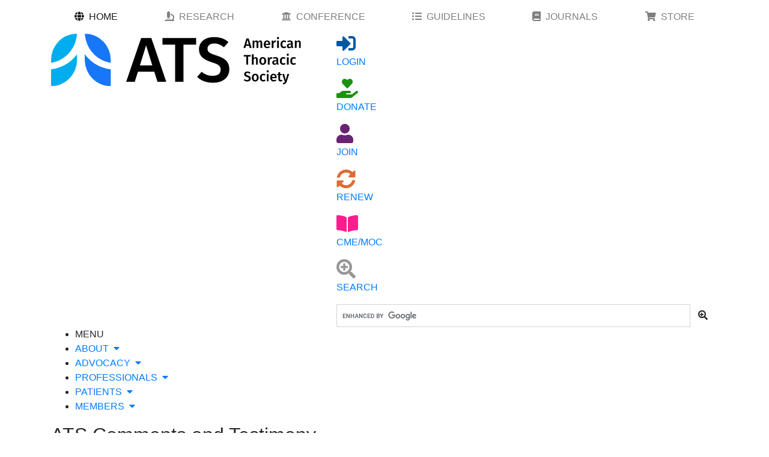

--- FILE ---
content_type: text/html; charset=UTF-8
request_url: https://member.thoracic.org/advocacy/comments-testimony/epa-power-plant-air-toxics-rule.php
body_size: 34726
content:
<!DOCTYPE html>
<html xmlns="http://www.w3.org/1999/xhtml">
	<head>
		<meta content="text/html; charset=UTF-8" http-equiv="Content-Type"/><script type="text/javascript">(window.NREUM||(NREUM={})).init={ajax:{deny_list:["bam.nr-data.net"]},feature_flags:["soft_nav"],distributed_tracing:{enabled:true}};(window.NREUM||(NREUM={})).loader_config={agentID:"267678427",accountID:"2249367",trustKey:"2249367",xpid:"VgQDWFVVDxACUlZUAAUPVlE=",licenseKey:"4ad15926dc",applicationID:"267674805",browserID:"267678427"};;/*! For license information please see nr-loader-spa-1.308.0.min.js.LICENSE.txt */
(()=>{var e,t,r={384:(e,t,r)=>{"use strict";r.d(t,{NT:()=>a,US:()=>u,Zm:()=>o,bQ:()=>d,dV:()=>c,pV:()=>l});var n=r(6154),i=r(1863),s=r(1910);const a={beacon:"bam.nr-data.net",errorBeacon:"bam.nr-data.net"};function o(){return n.gm.NREUM||(n.gm.NREUM={}),void 0===n.gm.newrelic&&(n.gm.newrelic=n.gm.NREUM),n.gm.NREUM}function c(){let e=o();return e.o||(e.o={ST:n.gm.setTimeout,SI:n.gm.setImmediate||n.gm.setInterval,CT:n.gm.clearTimeout,XHR:n.gm.XMLHttpRequest,REQ:n.gm.Request,EV:n.gm.Event,PR:n.gm.Promise,MO:n.gm.MutationObserver,FETCH:n.gm.fetch,WS:n.gm.WebSocket},(0,s.i)(...Object.values(e.o))),e}function d(e,t){let r=o();r.initializedAgents??={},t.initializedAt={ms:(0,i.t)(),date:new Date},r.initializedAgents[e]=t}function u(e,t){o()[e]=t}function l(){return function(){let e=o();const t=e.info||{};e.info={beacon:a.beacon,errorBeacon:a.errorBeacon,...t}}(),function(){let e=o();const t=e.init||{};e.init={...t}}(),c(),function(){let e=o();const t=e.loader_config||{};e.loader_config={...t}}(),o()}},782:(e,t,r)=>{"use strict";r.d(t,{T:()=>n});const n=r(860).K7.pageViewTiming},860:(e,t,r)=>{"use strict";r.d(t,{$J:()=>u,K7:()=>c,P3:()=>d,XX:()=>i,Yy:()=>o,df:()=>s,qY:()=>n,v4:()=>a});const n="events",i="jserrors",s="browser/blobs",a="rum",o="browser/logs",c={ajax:"ajax",genericEvents:"generic_events",jserrors:i,logging:"logging",metrics:"metrics",pageAction:"page_action",pageViewEvent:"page_view_event",pageViewTiming:"page_view_timing",sessionReplay:"session_replay",sessionTrace:"session_trace",softNav:"soft_navigations",spa:"spa"},d={[c.pageViewEvent]:1,[c.pageViewTiming]:2,[c.metrics]:3,[c.jserrors]:4,[c.spa]:5,[c.ajax]:6,[c.sessionTrace]:7,[c.softNav]:8,[c.sessionReplay]:9,[c.logging]:10,[c.genericEvents]:11},u={[c.pageViewEvent]:a,[c.pageViewTiming]:n,[c.ajax]:n,[c.spa]:n,[c.softNav]:n,[c.metrics]:i,[c.jserrors]:i,[c.sessionTrace]:s,[c.sessionReplay]:s,[c.logging]:o,[c.genericEvents]:"ins"}},944:(e,t,r)=>{"use strict";r.d(t,{R:()=>i});var n=r(3241);function i(e,t){"function"==typeof console.debug&&(console.debug("New Relic Warning: https://github.com/newrelic/newrelic-browser-agent/blob/main/docs/warning-codes.md#".concat(e),t),(0,n.W)({agentIdentifier:null,drained:null,type:"data",name:"warn",feature:"warn",data:{code:e,secondary:t}}))}},993:(e,t,r)=>{"use strict";r.d(t,{A$:()=>s,ET:()=>a,TZ:()=>o,p_:()=>i});var n=r(860);const i={ERROR:"ERROR",WARN:"WARN",INFO:"INFO",DEBUG:"DEBUG",TRACE:"TRACE"},s={OFF:0,ERROR:1,WARN:2,INFO:3,DEBUG:4,TRACE:5},a="log",o=n.K7.logging},1541:(e,t,r)=>{"use strict";r.d(t,{U:()=>i,f:()=>n});const n={MFE:"MFE",BA:"BA"};function i(e,t){if(2!==t?.harvestEndpointVersion)return{};const r=t.agentRef.runtime.appMetadata.agents[0].entityGuid;return e?{"source.id":e.id,"source.name":e.name,"source.type":e.type,"parent.id":e.parent?.id||r,"parent.type":e.parent?.type||n.BA}:{"entity.guid":r,appId:t.agentRef.info.applicationID}}},1687:(e,t,r)=>{"use strict";r.d(t,{Ak:()=>d,Ze:()=>h,x3:()=>u});var n=r(3241),i=r(7836),s=r(3606),a=r(860),o=r(2646);const c={};function d(e,t){const r={staged:!1,priority:a.P3[t]||0};l(e),c[e].get(t)||c[e].set(t,r)}function u(e,t){e&&c[e]&&(c[e].get(t)&&c[e].delete(t),p(e,t,!1),c[e].size&&f(e))}function l(e){if(!e)throw new Error("agentIdentifier required");c[e]||(c[e]=new Map)}function h(e="",t="feature",r=!1){if(l(e),!e||!c[e].get(t)||r)return p(e,t);c[e].get(t).staged=!0,f(e)}function f(e){const t=Array.from(c[e]);t.every(([e,t])=>t.staged)&&(t.sort((e,t)=>e[1].priority-t[1].priority),t.forEach(([t])=>{c[e].delete(t),p(e,t)}))}function p(e,t,r=!0){const a=e?i.ee.get(e):i.ee,c=s.i.handlers;if(!a.aborted&&a.backlog&&c){if((0,n.W)({agentIdentifier:e,type:"lifecycle",name:"drain",feature:t}),r){const e=a.backlog[t],r=c[t];if(r){for(let t=0;e&&t<e.length;++t)g(e[t],r);Object.entries(r).forEach(([e,t])=>{Object.values(t||{}).forEach(t=>{t[0]?.on&&t[0]?.context()instanceof o.y&&t[0].on(e,t[1])})})}}a.isolatedBacklog||delete c[t],a.backlog[t]=null,a.emit("drain-"+t,[])}}function g(e,t){var r=e[1];Object.values(t[r]||{}).forEach(t=>{var r=e[0];if(t[0]===r){var n=t[1],i=e[3],s=e[2];n.apply(i,s)}})}},1738:(e,t,r)=>{"use strict";r.d(t,{U:()=>f,Y:()=>h});var n=r(3241),i=r(9908),s=r(1863),a=r(944),o=r(5701),c=r(3969),d=r(8362),u=r(860),l=r(4261);function h(e,t,r,s){const h=s||r;!h||h[e]&&h[e]!==d.d.prototype[e]||(h[e]=function(){(0,i.p)(c.xV,["API/"+e+"/called"],void 0,u.K7.metrics,r.ee),(0,n.W)({agentIdentifier:r.agentIdentifier,drained:!!o.B?.[r.agentIdentifier],type:"data",name:"api",feature:l.Pl+e,data:{}});try{return t.apply(this,arguments)}catch(e){(0,a.R)(23,e)}})}function f(e,t,r,n,a){const o=e.info;null===r?delete o.jsAttributes[t]:o.jsAttributes[t]=r,(a||null===r)&&(0,i.p)(l.Pl+n,[(0,s.t)(),t,r],void 0,"session",e.ee)}},1741:(e,t,r)=>{"use strict";r.d(t,{W:()=>s});var n=r(944),i=r(4261);class s{#e(e,...t){if(this[e]!==s.prototype[e])return this[e](...t);(0,n.R)(35,e)}addPageAction(e,t){return this.#e(i.hG,e,t)}register(e){return this.#e(i.eY,e)}recordCustomEvent(e,t){return this.#e(i.fF,e,t)}setPageViewName(e,t){return this.#e(i.Fw,e,t)}setCustomAttribute(e,t,r){return this.#e(i.cD,e,t,r)}noticeError(e,t){return this.#e(i.o5,e,t)}setUserId(e,t=!1){return this.#e(i.Dl,e,t)}setApplicationVersion(e){return this.#e(i.nb,e)}setErrorHandler(e){return this.#e(i.bt,e)}addRelease(e,t){return this.#e(i.k6,e,t)}log(e,t){return this.#e(i.$9,e,t)}start(){return this.#e(i.d3)}finished(e){return this.#e(i.BL,e)}recordReplay(){return this.#e(i.CH)}pauseReplay(){return this.#e(i.Tb)}addToTrace(e){return this.#e(i.U2,e)}setCurrentRouteName(e){return this.#e(i.PA,e)}interaction(e){return this.#e(i.dT,e)}wrapLogger(e,t,r){return this.#e(i.Wb,e,t,r)}measure(e,t){return this.#e(i.V1,e,t)}consent(e){return this.#e(i.Pv,e)}}},1863:(e,t,r)=>{"use strict";function n(){return Math.floor(performance.now())}r.d(t,{t:()=>n})},1910:(e,t,r)=>{"use strict";r.d(t,{i:()=>s});var n=r(944);const i=new Map;function s(...e){return e.every(e=>{if(i.has(e))return i.get(e);const t="function"==typeof e?e.toString():"",r=t.includes("[native code]"),s=t.includes("nrWrapper");return r||s||(0,n.R)(64,e?.name||t),i.set(e,r),r})}},2555:(e,t,r)=>{"use strict";r.d(t,{D:()=>o,f:()=>a});var n=r(384),i=r(8122);const s={beacon:n.NT.beacon,errorBeacon:n.NT.errorBeacon,licenseKey:void 0,applicationID:void 0,sa:void 0,queueTime:void 0,applicationTime:void 0,ttGuid:void 0,user:void 0,account:void 0,product:void 0,extra:void 0,jsAttributes:{},userAttributes:void 0,atts:void 0,transactionName:void 0,tNamePlain:void 0};function a(e){try{return!!e.licenseKey&&!!e.errorBeacon&&!!e.applicationID}catch(e){return!1}}const o=e=>(0,i.a)(e,s)},2614:(e,t,r)=>{"use strict";r.d(t,{BB:()=>a,H3:()=>n,g:()=>d,iL:()=>c,tS:()=>o,uh:()=>i,wk:()=>s});const n="NRBA",i="SESSION",s=144e5,a=18e5,o={STARTED:"session-started",PAUSE:"session-pause",RESET:"session-reset",RESUME:"session-resume",UPDATE:"session-update"},c={SAME_TAB:"same-tab",CROSS_TAB:"cross-tab"},d={OFF:0,FULL:1,ERROR:2}},2646:(e,t,r)=>{"use strict";r.d(t,{y:()=>n});class n{constructor(e){this.contextId=e}}},2843:(e,t,r)=>{"use strict";r.d(t,{G:()=>s,u:()=>i});var n=r(3878);function i(e,t=!1,r,i){(0,n.DD)("visibilitychange",function(){if(t)return void("hidden"===document.visibilityState&&e());e(document.visibilityState)},r,i)}function s(e,t,r){(0,n.sp)("pagehide",e,t,r)}},3241:(e,t,r)=>{"use strict";r.d(t,{W:()=>s});var n=r(6154);const i="newrelic";function s(e={}){try{n.gm.dispatchEvent(new CustomEvent(i,{detail:e}))}catch(e){}}},3304:(e,t,r)=>{"use strict";r.d(t,{A:()=>s});var n=r(7836);const i=()=>{const e=new WeakSet;return(t,r)=>{if("object"==typeof r&&null!==r){if(e.has(r))return;e.add(r)}return r}};function s(e){try{return JSON.stringify(e,i())??""}catch(e){try{n.ee.emit("internal-error",[e])}catch(e){}return""}}},3333:(e,t,r)=>{"use strict";r.d(t,{$v:()=>u,TZ:()=>n,Xh:()=>c,Zp:()=>i,kd:()=>d,mq:()=>o,nf:()=>a,qN:()=>s});const n=r(860).K7.genericEvents,i=["auxclick","click","copy","keydown","paste","scrollend"],s=["focus","blur"],a=4,o=1e3,c=2e3,d=["PageAction","UserAction","BrowserPerformance"],u={RESOURCES:"experimental.resources",REGISTER:"register"}},3434:(e,t,r)=>{"use strict";r.d(t,{Jt:()=>s,YM:()=>d});var n=r(7836),i=r(5607);const s="nr@original:".concat(i.W),a=50;var o=Object.prototype.hasOwnProperty,c=!1;function d(e,t){return e||(e=n.ee),r.inPlace=function(e,t,n,i,s){n||(n="");const a="-"===n.charAt(0);for(let o=0;o<t.length;o++){const c=t[o],d=e[c];l(d)||(e[c]=r(d,a?c+n:n,i,c,s))}},r.flag=s,r;function r(t,r,n,c,d){return l(t)?t:(r||(r=""),nrWrapper[s]=t,function(e,t,r){if(Object.defineProperty&&Object.keys)try{return Object.keys(e).forEach(function(r){Object.defineProperty(t,r,{get:function(){return e[r]},set:function(t){return e[r]=t,t}})}),t}catch(e){u([e],r)}for(var n in e)o.call(e,n)&&(t[n]=e[n])}(t,nrWrapper,e),nrWrapper);function nrWrapper(){var s,o,l,h;let f;try{o=this,s=[...arguments],l="function"==typeof n?n(s,o):n||{}}catch(t){u([t,"",[s,o,c],l],e)}i(r+"start",[s,o,c],l,d);const p=performance.now();let g;try{return h=t.apply(o,s),g=performance.now(),h}catch(e){throw g=performance.now(),i(r+"err",[s,o,e],l,d),f=e,f}finally{const e=g-p,t={start:p,end:g,duration:e,isLongTask:e>=a,methodName:c,thrownError:f};t.isLongTask&&i("long-task",[t,o],l,d),i(r+"end",[s,o,h],l,d)}}}function i(r,n,i,s){if(!c||t){var a=c;c=!0;try{e.emit(r,n,i,t,s)}catch(t){u([t,r,n,i],e)}c=a}}}function u(e,t){t||(t=n.ee);try{t.emit("internal-error",e)}catch(e){}}function l(e){return!(e&&"function"==typeof e&&e.apply&&!e[s])}},3606:(e,t,r)=>{"use strict";r.d(t,{i:()=>s});var n=r(9908);s.on=a;var i=s.handlers={};function s(e,t,r,s){a(s||n.d,i,e,t,r)}function a(e,t,r,i,s){s||(s="feature"),e||(e=n.d);var a=t[s]=t[s]||{};(a[r]=a[r]||[]).push([e,i])}},3738:(e,t,r)=>{"use strict";r.d(t,{He:()=>i,Kp:()=>o,Lc:()=>d,Rz:()=>u,TZ:()=>n,bD:()=>s,d3:()=>a,jx:()=>l,sl:()=>h,uP:()=>c});const n=r(860).K7.sessionTrace,i="bstResource",s="resource",a="-start",o="-end",c="fn"+a,d="fn"+o,u="pushState",l=1e3,h=3e4},3785:(e,t,r)=>{"use strict";r.d(t,{R:()=>c,b:()=>d});var n=r(9908),i=r(1863),s=r(860),a=r(3969),o=r(993);function c(e,t,r={},c=o.p_.INFO,d=!0,u,l=(0,i.t)()){(0,n.p)(a.xV,["API/logging/".concat(c.toLowerCase(),"/called")],void 0,s.K7.metrics,e),(0,n.p)(o.ET,[l,t,r,c,d,u],void 0,s.K7.logging,e)}function d(e){return"string"==typeof e&&Object.values(o.p_).some(t=>t===e.toUpperCase().trim())}},3878:(e,t,r)=>{"use strict";function n(e,t){return{capture:e,passive:!1,signal:t}}function i(e,t,r=!1,i){window.addEventListener(e,t,n(r,i))}function s(e,t,r=!1,i){document.addEventListener(e,t,n(r,i))}r.d(t,{DD:()=>s,jT:()=>n,sp:()=>i})},3962:(e,t,r)=>{"use strict";r.d(t,{AM:()=>a,O2:()=>l,OV:()=>s,Qu:()=>h,TZ:()=>c,ih:()=>f,pP:()=>o,t1:()=>u,tC:()=>i,wD:()=>d});var n=r(860);const i=["click","keydown","submit"],s="popstate",a="api",o="initialPageLoad",c=n.K7.softNav,d=5e3,u=500,l={INITIAL_PAGE_LOAD:"",ROUTE_CHANGE:1,UNSPECIFIED:2},h={INTERACTION:1,AJAX:2,CUSTOM_END:3,CUSTOM_TRACER:4},f={IP:"in progress",PF:"pending finish",FIN:"finished",CAN:"cancelled"}},3969:(e,t,r)=>{"use strict";r.d(t,{TZ:()=>n,XG:()=>o,rs:()=>i,xV:()=>a,z_:()=>s});const n=r(860).K7.metrics,i="sm",s="cm",a="storeSupportabilityMetrics",o="storeEventMetrics"},4234:(e,t,r)=>{"use strict";r.d(t,{W:()=>s});var n=r(7836),i=r(1687);class s{constructor(e,t){this.agentIdentifier=e,this.ee=n.ee.get(e),this.featureName=t,this.blocked=!1}deregisterDrain(){(0,i.x3)(this.agentIdentifier,this.featureName)}}},4261:(e,t,r)=>{"use strict";r.d(t,{$9:()=>u,BL:()=>c,CH:()=>p,Dl:()=>R,Fw:()=>w,PA:()=>v,Pl:()=>n,Pv:()=>A,Tb:()=>h,U2:()=>a,V1:()=>E,Wb:()=>T,bt:()=>y,cD:()=>b,d3:()=>x,dT:()=>d,eY:()=>g,fF:()=>f,hG:()=>s,hw:()=>i,k6:()=>o,nb:()=>m,o5:()=>l});const n="api-",i=n+"ixn-",s="addPageAction",a="addToTrace",o="addRelease",c="finished",d="interaction",u="log",l="noticeError",h="pauseReplay",f="recordCustomEvent",p="recordReplay",g="register",m="setApplicationVersion",v="setCurrentRouteName",b="setCustomAttribute",y="setErrorHandler",w="setPageViewName",R="setUserId",x="start",T="wrapLogger",E="measure",A="consent"},5205:(e,t,r)=>{"use strict";r.d(t,{j:()=>S});var n=r(384),i=r(1741);var s=r(2555),a=r(3333);const o=e=>{if(!e||"string"!=typeof e)return!1;try{document.createDocumentFragment().querySelector(e)}catch{return!1}return!0};var c=r(2614),d=r(944),u=r(8122);const l="[data-nr-mask]",h=e=>(0,u.a)(e,(()=>{const e={feature_flags:[],experimental:{allow_registered_children:!1,resources:!1},mask_selector:"*",block_selector:"[data-nr-block]",mask_input_options:{color:!1,date:!1,"datetime-local":!1,email:!1,month:!1,number:!1,range:!1,search:!1,tel:!1,text:!1,time:!1,url:!1,week:!1,textarea:!1,select:!1,password:!0}};return{ajax:{deny_list:void 0,block_internal:!0,enabled:!0,autoStart:!0},api:{get allow_registered_children(){return e.feature_flags.includes(a.$v.REGISTER)||e.experimental.allow_registered_children},set allow_registered_children(t){e.experimental.allow_registered_children=t},duplicate_registered_data:!1},browser_consent_mode:{enabled:!1},distributed_tracing:{enabled:void 0,exclude_newrelic_header:void 0,cors_use_newrelic_header:void 0,cors_use_tracecontext_headers:void 0,allowed_origins:void 0},get feature_flags(){return e.feature_flags},set feature_flags(t){e.feature_flags=t},generic_events:{enabled:!0,autoStart:!0},harvest:{interval:30},jserrors:{enabled:!0,autoStart:!0},logging:{enabled:!0,autoStart:!0},metrics:{enabled:!0,autoStart:!0},obfuscate:void 0,page_action:{enabled:!0},page_view_event:{enabled:!0,autoStart:!0},page_view_timing:{enabled:!0,autoStart:!0},performance:{capture_marks:!1,capture_measures:!1,capture_detail:!0,resources:{get enabled(){return e.feature_flags.includes(a.$v.RESOURCES)||e.experimental.resources},set enabled(t){e.experimental.resources=t},asset_types:[],first_party_domains:[],ignore_newrelic:!0}},privacy:{cookies_enabled:!0},proxy:{assets:void 0,beacon:void 0},session:{expiresMs:c.wk,inactiveMs:c.BB},session_replay:{autoStart:!0,enabled:!1,preload:!1,sampling_rate:10,error_sampling_rate:100,collect_fonts:!1,inline_images:!1,fix_stylesheets:!0,mask_all_inputs:!0,get mask_text_selector(){return e.mask_selector},set mask_text_selector(t){o(t)?e.mask_selector="".concat(t,",").concat(l):""===t||null===t?e.mask_selector=l:(0,d.R)(5,t)},get block_class(){return"nr-block"},get ignore_class(){return"nr-ignore"},get mask_text_class(){return"nr-mask"},get block_selector(){return e.block_selector},set block_selector(t){o(t)?e.block_selector+=",".concat(t):""!==t&&(0,d.R)(6,t)},get mask_input_options(){return e.mask_input_options},set mask_input_options(t){t&&"object"==typeof t?e.mask_input_options={...t,password:!0}:(0,d.R)(7,t)}},session_trace:{enabled:!0,autoStart:!0},soft_navigations:{enabled:!0,autoStart:!0},spa:{enabled:!0,autoStart:!0},ssl:void 0,user_actions:{enabled:!0,elementAttributes:["id","className","tagName","type"]}}})());var f=r(6154),p=r(9324);let g=0;const m={buildEnv:p.F3,distMethod:p.Xs,version:p.xv,originTime:f.WN},v={consented:!1},b={appMetadata:{},get consented(){return this.session?.state?.consent||v.consented},set consented(e){v.consented=e},customTransaction:void 0,denyList:void 0,disabled:!1,harvester:void 0,isolatedBacklog:!1,isRecording:!1,loaderType:void 0,maxBytes:3e4,obfuscator:void 0,onerror:void 0,ptid:void 0,releaseIds:{},session:void 0,timeKeeper:void 0,registeredEntities:[],jsAttributesMetadata:{bytes:0},get harvestCount(){return++g}},y=e=>{const t=(0,u.a)(e,b),r=Object.keys(m).reduce((e,t)=>(e[t]={value:m[t],writable:!1,configurable:!0,enumerable:!0},e),{});return Object.defineProperties(t,r)};var w=r(5701);const R=e=>{const t=e.startsWith("http");e+="/",r.p=t?e:"https://"+e};var x=r(7836),T=r(3241);const E={accountID:void 0,trustKey:void 0,agentID:void 0,licenseKey:void 0,applicationID:void 0,xpid:void 0},A=e=>(0,u.a)(e,E),_=new Set;function S(e,t={},r,a){let{init:o,info:c,loader_config:d,runtime:u={},exposed:l=!0}=t;if(!c){const e=(0,n.pV)();o=e.init,c=e.info,d=e.loader_config}e.init=h(o||{}),e.loader_config=A(d||{}),c.jsAttributes??={},f.bv&&(c.jsAttributes.isWorker=!0),e.info=(0,s.D)(c);const p=e.init,g=[c.beacon,c.errorBeacon];_.has(e.agentIdentifier)||(p.proxy.assets&&(R(p.proxy.assets),g.push(p.proxy.assets)),p.proxy.beacon&&g.push(p.proxy.beacon),e.beacons=[...g],function(e){const t=(0,n.pV)();Object.getOwnPropertyNames(i.W.prototype).forEach(r=>{const n=i.W.prototype[r];if("function"!=typeof n||"constructor"===n)return;let s=t[r];e[r]&&!1!==e.exposed&&"micro-agent"!==e.runtime?.loaderType&&(t[r]=(...t)=>{const n=e[r](...t);return s?s(...t):n})})}(e),(0,n.US)("activatedFeatures",w.B)),u.denyList=[...p.ajax.deny_list||[],...p.ajax.block_internal?g:[]],u.ptid=e.agentIdentifier,u.loaderType=r,e.runtime=y(u),_.has(e.agentIdentifier)||(e.ee=x.ee.get(e.agentIdentifier),e.exposed=l,(0,T.W)({agentIdentifier:e.agentIdentifier,drained:!!w.B?.[e.agentIdentifier],type:"lifecycle",name:"initialize",feature:void 0,data:e.config})),_.add(e.agentIdentifier)}},5270:(e,t,r)=>{"use strict";r.d(t,{Aw:()=>a,SR:()=>s,rF:()=>o});var n=r(384),i=r(7767);function s(e){return!!(0,n.dV)().o.MO&&(0,i.V)(e)&&!0===e?.session_trace.enabled}function a(e){return!0===e?.session_replay.preload&&s(e)}function o(e,t){try{if("string"==typeof t?.type){if("password"===t.type.toLowerCase())return"*".repeat(e?.length||0);if(void 0!==t?.dataset?.nrUnmask||t?.classList?.contains("nr-unmask"))return e}}catch(e){}return"string"==typeof e?e.replace(/[\S]/g,"*"):"*".repeat(e?.length||0)}},5289:(e,t,r)=>{"use strict";r.d(t,{GG:()=>a,Qr:()=>c,sB:()=>o});var n=r(3878),i=r(6389);function s(){return"undefined"==typeof document||"complete"===document.readyState}function a(e,t){if(s())return e();const r=(0,i.J)(e),a=setInterval(()=>{s()&&(clearInterval(a),r())},500);(0,n.sp)("load",r,t)}function o(e){if(s())return e();(0,n.DD)("DOMContentLoaded",e)}function c(e){if(s())return e();(0,n.sp)("popstate",e)}},5607:(e,t,r)=>{"use strict";r.d(t,{W:()=>n});const n=(0,r(9566).bz)()},5701:(e,t,r)=>{"use strict";r.d(t,{B:()=>s,t:()=>a});var n=r(3241);const i=new Set,s={};function a(e,t){const r=t.agentIdentifier;s[r]??={},e&&"object"==typeof e&&(i.has(r)||(t.ee.emit("rumresp",[e]),s[r]=e,i.add(r),(0,n.W)({agentIdentifier:r,loaded:!0,drained:!0,type:"lifecycle",name:"load",feature:void 0,data:e})))}},6154:(e,t,r)=>{"use strict";r.d(t,{OF:()=>d,RI:()=>i,WN:()=>h,bv:()=>s,eN:()=>f,gm:()=>a,lR:()=>l,m:()=>c,mw:()=>o,sb:()=>u});var n=r(1863);const i="undefined"!=typeof window&&!!window.document,s="undefined"!=typeof WorkerGlobalScope&&("undefined"!=typeof self&&self instanceof WorkerGlobalScope&&self.navigator instanceof WorkerNavigator||"undefined"!=typeof globalThis&&globalThis instanceof WorkerGlobalScope&&globalThis.navigator instanceof WorkerNavigator),a=i?window:"undefined"!=typeof WorkerGlobalScope&&("undefined"!=typeof self&&self instanceof WorkerGlobalScope&&self||"undefined"!=typeof globalThis&&globalThis instanceof WorkerGlobalScope&&globalThis),o=Boolean("hidden"===a?.document?.visibilityState),c=""+a?.location,d=/iPad|iPhone|iPod/.test(a.navigator?.userAgent),u=d&&"undefined"==typeof SharedWorker,l=(()=>{const e=a.navigator?.userAgent?.match(/Firefox[/\s](\d+\.\d+)/);return Array.isArray(e)&&e.length>=2?+e[1]:0})(),h=Date.now()-(0,n.t)(),f=()=>"undefined"!=typeof PerformanceNavigationTiming&&a?.performance?.getEntriesByType("navigation")?.[0]?.responseStart},6344:(e,t,r)=>{"use strict";r.d(t,{BB:()=>u,Qb:()=>l,TZ:()=>i,Ug:()=>a,Vh:()=>s,_s:()=>o,bc:()=>d,yP:()=>c});var n=r(2614);const i=r(860).K7.sessionReplay,s="errorDuringReplay",a=.12,o={DomContentLoaded:0,Load:1,FullSnapshot:2,IncrementalSnapshot:3,Meta:4,Custom:5},c={[n.g.ERROR]:15e3,[n.g.FULL]:3e5,[n.g.OFF]:0},d={RESET:{message:"Session was reset",sm:"Reset"},IMPORT:{message:"Recorder failed to import",sm:"Import"},TOO_MANY:{message:"429: Too Many Requests",sm:"Too-Many"},TOO_BIG:{message:"Payload was too large",sm:"Too-Big"},CROSS_TAB:{message:"Session Entity was set to OFF on another tab",sm:"Cross-Tab"},ENTITLEMENTS:{message:"Session Replay is not allowed and will not be started",sm:"Entitlement"}},u=5e3,l={API:"api",RESUME:"resume",SWITCH_TO_FULL:"switchToFull",INITIALIZE:"initialize",PRELOAD:"preload"}},6389:(e,t,r)=>{"use strict";function n(e,t=500,r={}){const n=r?.leading||!1;let i;return(...r)=>{n&&void 0===i&&(e.apply(this,r),i=setTimeout(()=>{i=clearTimeout(i)},t)),n||(clearTimeout(i),i=setTimeout(()=>{e.apply(this,r)},t))}}function i(e){let t=!1;return(...r)=>{t||(t=!0,e.apply(this,r))}}r.d(t,{J:()=>i,s:()=>n})},6630:(e,t,r)=>{"use strict";r.d(t,{T:()=>n});const n=r(860).K7.pageViewEvent},6774:(e,t,r)=>{"use strict";r.d(t,{T:()=>n});const n=r(860).K7.jserrors},7295:(e,t,r)=>{"use strict";r.d(t,{Xv:()=>a,gX:()=>i,iW:()=>s});var n=[];function i(e){if(!e||s(e))return!1;if(0===n.length)return!0;if("*"===n[0].hostname)return!1;for(var t=0;t<n.length;t++){var r=n[t];if(r.hostname.test(e.hostname)&&r.pathname.test(e.pathname))return!1}return!0}function s(e){return void 0===e.hostname}function a(e){if(n=[],e&&e.length)for(var t=0;t<e.length;t++){let r=e[t];if(!r)continue;if("*"===r)return void(n=[{hostname:"*"}]);0===r.indexOf("http://")?r=r.substring(7):0===r.indexOf("https://")&&(r=r.substring(8));const i=r.indexOf("/");let s,a;i>0?(s=r.substring(0,i),a=r.substring(i)):(s=r,a="*");let[c]=s.split(":");n.push({hostname:o(c),pathname:o(a,!0)})}}function o(e,t=!1){const r=e.replace(/[.+?^${}()|[\]\\]/g,e=>"\\"+e).replace(/\*/g,".*?");return new RegExp((t?"^":"")+r+"$")}},7485:(e,t,r)=>{"use strict";r.d(t,{D:()=>i});var n=r(6154);function i(e){if(0===(e||"").indexOf("data:"))return{protocol:"data"};try{const t=new URL(e,location.href),r={port:t.port,hostname:t.hostname,pathname:t.pathname,search:t.search,protocol:t.protocol.slice(0,t.protocol.indexOf(":")),sameOrigin:t.protocol===n.gm?.location?.protocol&&t.host===n.gm?.location?.host};return r.port&&""!==r.port||("http:"===t.protocol&&(r.port="80"),"https:"===t.protocol&&(r.port="443")),r.pathname&&""!==r.pathname?r.pathname.startsWith("/")||(r.pathname="/".concat(r.pathname)):r.pathname="/",r}catch(e){return{}}}},7699:(e,t,r)=>{"use strict";r.d(t,{It:()=>s,KC:()=>o,No:()=>i,qh:()=>a});var n=r(860);const i=16e3,s=1e6,a="SESSION_ERROR",o={[n.K7.logging]:!0,[n.K7.genericEvents]:!1,[n.K7.jserrors]:!1,[n.K7.ajax]:!1}},7767:(e,t,r)=>{"use strict";r.d(t,{V:()=>i});var n=r(6154);const i=e=>n.RI&&!0===e?.privacy.cookies_enabled},7836:(e,t,r)=>{"use strict";r.d(t,{P:()=>o,ee:()=>c});var n=r(384),i=r(8990),s=r(2646),a=r(5607);const o="nr@context:".concat(a.W),c=function e(t,r){var n={},a={},u={},l=!1;try{l=16===r.length&&d.initializedAgents?.[r]?.runtime.isolatedBacklog}catch(e){}var h={on:p,addEventListener:p,removeEventListener:function(e,t){var r=n[e];if(!r)return;for(var i=0;i<r.length;i++)r[i]===t&&r.splice(i,1)},emit:function(e,r,n,i,s){!1!==s&&(s=!0);if(c.aborted&&!i)return;t&&s&&t.emit(e,r,n);var o=f(n);g(e).forEach(e=>{e.apply(o,r)});var d=v()[a[e]];d&&d.push([h,e,r,o]);return o},get:m,listeners:g,context:f,buffer:function(e,t){const r=v();if(t=t||"feature",h.aborted)return;Object.entries(e||{}).forEach(([e,n])=>{a[n]=t,t in r||(r[t]=[])})},abort:function(){h._aborted=!0,Object.keys(h.backlog).forEach(e=>{delete h.backlog[e]})},isBuffering:function(e){return!!v()[a[e]]},debugId:r,backlog:l?{}:t&&"object"==typeof t.backlog?t.backlog:{},isolatedBacklog:l};return Object.defineProperty(h,"aborted",{get:()=>{let e=h._aborted||!1;return e||(t&&(e=t.aborted),e)}}),h;function f(e){return e&&e instanceof s.y?e:e?(0,i.I)(e,o,()=>new s.y(o)):new s.y(o)}function p(e,t){n[e]=g(e).concat(t)}function g(e){return n[e]||[]}function m(t){return u[t]=u[t]||e(h,t)}function v(){return h.backlog}}(void 0,"globalEE"),d=(0,n.Zm)();d.ee||(d.ee=c)},8122:(e,t,r)=>{"use strict";r.d(t,{a:()=>i});var n=r(944);function i(e,t){try{if(!e||"object"!=typeof e)return(0,n.R)(3);if(!t||"object"!=typeof t)return(0,n.R)(4);const r=Object.create(Object.getPrototypeOf(t),Object.getOwnPropertyDescriptors(t)),s=0===Object.keys(r).length?e:r;for(let a in s)if(void 0!==e[a])try{if(null===e[a]){r[a]=null;continue}Array.isArray(e[a])&&Array.isArray(t[a])?r[a]=Array.from(new Set([...e[a],...t[a]])):"object"==typeof e[a]&&"object"==typeof t[a]?r[a]=i(e[a],t[a]):r[a]=e[a]}catch(e){r[a]||(0,n.R)(1,e)}return r}catch(e){(0,n.R)(2,e)}}},8139:(e,t,r)=>{"use strict";r.d(t,{u:()=>h});var n=r(7836),i=r(3434),s=r(8990),a=r(6154);const o={},c=a.gm.XMLHttpRequest,d="addEventListener",u="removeEventListener",l="nr@wrapped:".concat(n.P);function h(e){var t=function(e){return(e||n.ee).get("events")}(e);if(o[t.debugId]++)return t;o[t.debugId]=1;var r=(0,i.YM)(t,!0);function h(e){r.inPlace(e,[d,u],"-",p)}function p(e,t){return e[1]}return"getPrototypeOf"in Object&&(a.RI&&f(document,h),c&&f(c.prototype,h),f(a.gm,h)),t.on(d+"-start",function(e,t){var n=e[1];if(null!==n&&("function"==typeof n||"object"==typeof n)&&"newrelic"!==e[0]){var i=(0,s.I)(n,l,function(){var e={object:function(){if("function"!=typeof n.handleEvent)return;return n.handleEvent.apply(n,arguments)},function:n}[typeof n];return e?r(e,"fn-",null,e.name||"anonymous"):n});this.wrapped=e[1]=i}}),t.on(u+"-start",function(e){e[1]=this.wrapped||e[1]}),t}function f(e,t,...r){let n=e;for(;"object"==typeof n&&!Object.prototype.hasOwnProperty.call(n,d);)n=Object.getPrototypeOf(n);n&&t(n,...r)}},8362:(e,t,r)=>{"use strict";r.d(t,{d:()=>s});var n=r(9566),i=r(1741);class s extends i.W{agentIdentifier=(0,n.LA)(16)}},8374:(e,t,r)=>{r.nc=(()=>{try{return document?.currentScript?.nonce}catch(e){}return""})()},8990:(e,t,r)=>{"use strict";r.d(t,{I:()=>i});var n=Object.prototype.hasOwnProperty;function i(e,t,r){if(n.call(e,t))return e[t];var i=r();if(Object.defineProperty&&Object.keys)try{return Object.defineProperty(e,t,{value:i,writable:!0,enumerable:!1}),i}catch(e){}return e[t]=i,i}},9119:(e,t,r)=>{"use strict";r.d(t,{L:()=>s});var n=/([^?#]*)[^#]*(#[^?]*|$).*/,i=/([^?#]*)().*/;function s(e,t){return e?e.replace(t?n:i,"$1$2"):e}},9300:(e,t,r)=>{"use strict";r.d(t,{T:()=>n});const n=r(860).K7.ajax},9324:(e,t,r)=>{"use strict";r.d(t,{AJ:()=>a,F3:()=>i,Xs:()=>s,Yq:()=>o,xv:()=>n});const n="1.308.0",i="PROD",s="CDN",a="@newrelic/rrweb",o="1.0.1"},9566:(e,t,r)=>{"use strict";r.d(t,{LA:()=>o,ZF:()=>c,bz:()=>a,el:()=>d});var n=r(6154);const i="xxxxxxxx-xxxx-4xxx-yxxx-xxxxxxxxxxxx";function s(e,t){return e?15&e[t]:16*Math.random()|0}function a(){const e=n.gm?.crypto||n.gm?.msCrypto;let t,r=0;return e&&e.getRandomValues&&(t=e.getRandomValues(new Uint8Array(30))),i.split("").map(e=>"x"===e?s(t,r++).toString(16):"y"===e?(3&s()|8).toString(16):e).join("")}function o(e){const t=n.gm?.crypto||n.gm?.msCrypto;let r,i=0;t&&t.getRandomValues&&(r=t.getRandomValues(new Uint8Array(e)));const a=[];for(var o=0;o<e;o++)a.push(s(r,i++).toString(16));return a.join("")}function c(){return o(16)}function d(){return o(32)}},9908:(e,t,r)=>{"use strict";r.d(t,{d:()=>n,p:()=>i});var n=r(7836).ee.get("handle");function i(e,t,r,i,s){s?(s.buffer([e],i),s.emit(e,t,r)):(n.buffer([e],i),n.emit(e,t,r))}}},n={};function i(e){var t=n[e];if(void 0!==t)return t.exports;var s=n[e]={exports:{}};return r[e](s,s.exports,i),s.exports}i.m=r,i.d=(e,t)=>{for(var r in t)i.o(t,r)&&!i.o(e,r)&&Object.defineProperty(e,r,{enumerable:!0,get:t[r]})},i.f={},i.e=e=>Promise.all(Object.keys(i.f).reduce((t,r)=>(i.f[r](e,t),t),[])),i.u=e=>({212:"nr-spa-compressor",249:"nr-spa-recorder",478:"nr-spa"}[e]+"-1.308.0.min.js"),i.o=(e,t)=>Object.prototype.hasOwnProperty.call(e,t),e={},t="NRBA-1.308.0.PROD:",i.l=(r,n,s,a)=>{if(e[r])e[r].push(n);else{var o,c;if(void 0!==s)for(var d=document.getElementsByTagName("script"),u=0;u<d.length;u++){var l=d[u];if(l.getAttribute("src")==r||l.getAttribute("data-webpack")==t+s){o=l;break}}if(!o){c=!0;var h={478:"sha512-RSfSVnmHk59T/uIPbdSE0LPeqcEdF4/+XhfJdBuccH5rYMOEZDhFdtnh6X6nJk7hGpzHd9Ujhsy7lZEz/ORYCQ==",249:"sha512-ehJXhmntm85NSqW4MkhfQqmeKFulra3klDyY0OPDUE+sQ3GokHlPh1pmAzuNy//3j4ac6lzIbmXLvGQBMYmrkg==",212:"sha512-B9h4CR46ndKRgMBcK+j67uSR2RCnJfGefU+A7FrgR/k42ovXy5x/MAVFiSvFxuVeEk/pNLgvYGMp1cBSK/G6Fg=="};(o=document.createElement("script")).charset="utf-8",i.nc&&o.setAttribute("nonce",i.nc),o.setAttribute("data-webpack",t+s),o.src=r,0!==o.src.indexOf(window.location.origin+"/")&&(o.crossOrigin="anonymous"),h[a]&&(o.integrity=h[a])}e[r]=[n];var f=(t,n)=>{o.onerror=o.onload=null,clearTimeout(p);var i=e[r];if(delete e[r],o.parentNode&&o.parentNode.removeChild(o),i&&i.forEach(e=>e(n)),t)return t(n)},p=setTimeout(f.bind(null,void 0,{type:"timeout",target:o}),12e4);o.onerror=f.bind(null,o.onerror),o.onload=f.bind(null,o.onload),c&&document.head.appendChild(o)}},i.r=e=>{"undefined"!=typeof Symbol&&Symbol.toStringTag&&Object.defineProperty(e,Symbol.toStringTag,{value:"Module"}),Object.defineProperty(e,"__esModule",{value:!0})},i.p="https://js-agent.newrelic.com/",(()=>{var e={38:0,788:0};i.f.j=(t,r)=>{var n=i.o(e,t)?e[t]:void 0;if(0!==n)if(n)r.push(n[2]);else{var s=new Promise((r,i)=>n=e[t]=[r,i]);r.push(n[2]=s);var a=i.p+i.u(t),o=new Error;i.l(a,r=>{if(i.o(e,t)&&(0!==(n=e[t])&&(e[t]=void 0),n)){var s=r&&("load"===r.type?"missing":r.type),a=r&&r.target&&r.target.src;o.message="Loading chunk "+t+" failed: ("+s+": "+a+")",o.name="ChunkLoadError",o.type=s,o.request=a,n[1](o)}},"chunk-"+t,t)}};var t=(t,r)=>{var n,s,[a,o,c]=r,d=0;if(a.some(t=>0!==e[t])){for(n in o)i.o(o,n)&&(i.m[n]=o[n]);if(c)c(i)}for(t&&t(r);d<a.length;d++)s=a[d],i.o(e,s)&&e[s]&&e[s][0](),e[s]=0},r=self["webpackChunk:NRBA-1.308.0.PROD"]=self["webpackChunk:NRBA-1.308.0.PROD"]||[];r.forEach(t.bind(null,0)),r.push=t.bind(null,r.push.bind(r))})(),(()=>{"use strict";i(8374);var e=i(8362),t=i(860);const r=Object.values(t.K7);var n=i(5205);var s=i(9908),a=i(1863),o=i(4261),c=i(1738);var d=i(1687),u=i(4234),l=i(5289),h=i(6154),f=i(944),p=i(5270),g=i(7767),m=i(6389),v=i(7699);class b extends u.W{constructor(e,t){super(e.agentIdentifier,t),this.agentRef=e,this.abortHandler=void 0,this.featAggregate=void 0,this.loadedSuccessfully=void 0,this.onAggregateImported=new Promise(e=>{this.loadedSuccessfully=e}),this.deferred=Promise.resolve(),!1===e.init[this.featureName].autoStart?this.deferred=new Promise((t,r)=>{this.ee.on("manual-start-all",(0,m.J)(()=>{(0,d.Ak)(e.agentIdentifier,this.featureName),t()}))}):(0,d.Ak)(e.agentIdentifier,t)}importAggregator(e,t,r={}){if(this.featAggregate)return;const n=async()=>{let n;await this.deferred;try{if((0,g.V)(e.init)){const{setupAgentSession:t}=await i.e(478).then(i.bind(i,8766));n=t(e)}}catch(e){(0,f.R)(20,e),this.ee.emit("internal-error",[e]),(0,s.p)(v.qh,[e],void 0,this.featureName,this.ee)}try{if(!this.#t(this.featureName,n,e.init))return(0,d.Ze)(this.agentIdentifier,this.featureName),void this.loadedSuccessfully(!1);const{Aggregate:i}=await t();this.featAggregate=new i(e,r),e.runtime.harvester.initializedAggregates.push(this.featAggregate),this.loadedSuccessfully(!0)}catch(e){(0,f.R)(34,e),this.abortHandler?.(),(0,d.Ze)(this.agentIdentifier,this.featureName,!0),this.loadedSuccessfully(!1),this.ee&&this.ee.abort()}};h.RI?(0,l.GG)(()=>n(),!0):n()}#t(e,r,n){if(this.blocked)return!1;switch(e){case t.K7.sessionReplay:return(0,p.SR)(n)&&!!r;case t.K7.sessionTrace:return!!r;default:return!0}}}var y=i(6630),w=i(2614),R=i(3241);class x extends b{static featureName=y.T;constructor(e){var t;super(e,y.T),this.setupInspectionEvents(e.agentIdentifier),t=e,(0,c.Y)(o.Fw,function(e,r){"string"==typeof e&&("/"!==e.charAt(0)&&(e="/"+e),t.runtime.customTransaction=(r||"http://custom.transaction")+e,(0,s.p)(o.Pl+o.Fw,[(0,a.t)()],void 0,void 0,t.ee))},t),this.importAggregator(e,()=>i.e(478).then(i.bind(i,2467)))}setupInspectionEvents(e){const t=(t,r)=>{t&&(0,R.W)({agentIdentifier:e,timeStamp:t.timeStamp,loaded:"complete"===t.target.readyState,type:"window",name:r,data:t.target.location+""})};(0,l.sB)(e=>{t(e,"DOMContentLoaded")}),(0,l.GG)(e=>{t(e,"load")}),(0,l.Qr)(e=>{t(e,"navigate")}),this.ee.on(w.tS.UPDATE,(t,r)=>{(0,R.W)({agentIdentifier:e,type:"lifecycle",name:"session",data:r})})}}var T=i(384);class E extends e.d{constructor(e){var t;(super(),h.gm)?(this.features={},(0,T.bQ)(this.agentIdentifier,this),this.desiredFeatures=new Set(e.features||[]),this.desiredFeatures.add(x),(0,n.j)(this,e,e.loaderType||"agent"),t=this,(0,c.Y)(o.cD,function(e,r,n=!1){if("string"==typeof e){if(["string","number","boolean"].includes(typeof r)||null===r)return(0,c.U)(t,e,r,o.cD,n);(0,f.R)(40,typeof r)}else(0,f.R)(39,typeof e)},t),function(e){(0,c.Y)(o.Dl,function(t,r=!1){if("string"!=typeof t&&null!==t)return void(0,f.R)(41,typeof t);const n=e.info.jsAttributes["enduser.id"];r&&null!=n&&n!==t?(0,s.p)(o.Pl+"setUserIdAndResetSession",[t],void 0,"session",e.ee):(0,c.U)(e,"enduser.id",t,o.Dl,!0)},e)}(this),function(e){(0,c.Y)(o.nb,function(t){if("string"==typeof t||null===t)return(0,c.U)(e,"application.version",t,o.nb,!1);(0,f.R)(42,typeof t)},e)}(this),function(e){(0,c.Y)(o.d3,function(){e.ee.emit("manual-start-all")},e)}(this),function(e){(0,c.Y)(o.Pv,function(t=!0){if("boolean"==typeof t){if((0,s.p)(o.Pl+o.Pv,[t],void 0,"session",e.ee),e.runtime.consented=t,t){const t=e.features.page_view_event;t.onAggregateImported.then(e=>{const r=t.featAggregate;e&&!r.sentRum&&r.sendRum()})}}else(0,f.R)(65,typeof t)},e)}(this),this.run()):(0,f.R)(21)}get config(){return{info:this.info,init:this.init,loader_config:this.loader_config,runtime:this.runtime}}get api(){return this}run(){try{const e=function(e){const t={};return r.forEach(r=>{t[r]=!!e[r]?.enabled}),t}(this.init),n=[...this.desiredFeatures];n.sort((e,r)=>t.P3[e.featureName]-t.P3[r.featureName]),n.forEach(r=>{if(!e[r.featureName]&&r.featureName!==t.K7.pageViewEvent)return;if(r.featureName===t.K7.spa)return void(0,f.R)(67);const n=function(e){switch(e){case t.K7.ajax:return[t.K7.jserrors];case t.K7.sessionTrace:return[t.K7.ajax,t.K7.pageViewEvent];case t.K7.sessionReplay:return[t.K7.sessionTrace];case t.K7.pageViewTiming:return[t.K7.pageViewEvent];default:return[]}}(r.featureName).filter(e=>!(e in this.features));n.length>0&&(0,f.R)(36,{targetFeature:r.featureName,missingDependencies:n}),this.features[r.featureName]=new r(this)})}catch(e){(0,f.R)(22,e);for(const e in this.features)this.features[e].abortHandler?.();const t=(0,T.Zm)();delete t.initializedAgents[this.agentIdentifier]?.features,delete this.sharedAggregator;return t.ee.get(this.agentIdentifier).abort(),!1}}}var A=i(2843),_=i(782);class S extends b{static featureName=_.T;constructor(e){super(e,_.T),h.RI&&((0,A.u)(()=>(0,s.p)("docHidden",[(0,a.t)()],void 0,_.T,this.ee),!0),(0,A.G)(()=>(0,s.p)("winPagehide",[(0,a.t)()],void 0,_.T,this.ee)),this.importAggregator(e,()=>i.e(478).then(i.bind(i,9917))))}}var O=i(3969);class I extends b{static featureName=O.TZ;constructor(e){super(e,O.TZ),h.RI&&document.addEventListener("securitypolicyviolation",e=>{(0,s.p)(O.xV,["Generic/CSPViolation/Detected"],void 0,this.featureName,this.ee)}),this.importAggregator(e,()=>i.e(478).then(i.bind(i,6555)))}}var N=i(6774),P=i(3878),k=i(3304);class D{constructor(e,t,r,n,i){this.name="UncaughtError",this.message="string"==typeof e?e:(0,k.A)(e),this.sourceURL=t,this.line=r,this.column=n,this.__newrelic=i}}function C(e){return M(e)?e:new D(void 0!==e?.message?e.message:e,e?.filename||e?.sourceURL,e?.lineno||e?.line,e?.colno||e?.col,e?.__newrelic,e?.cause)}function j(e){const t="Unhandled Promise Rejection: ";if(!e?.reason)return;if(M(e.reason)){try{e.reason.message.startsWith(t)||(e.reason.message=t+e.reason.message)}catch(e){}return C(e.reason)}const r=C(e.reason);return(r.message||"").startsWith(t)||(r.message=t+r.message),r}function L(e){if(e.error instanceof SyntaxError&&!/:\d+$/.test(e.error.stack?.trim())){const t=new D(e.message,e.filename,e.lineno,e.colno,e.error.__newrelic,e.cause);return t.name=SyntaxError.name,t}return M(e.error)?e.error:C(e)}function M(e){return e instanceof Error&&!!e.stack}function H(e,r,n,i,o=(0,a.t)()){"string"==typeof e&&(e=new Error(e)),(0,s.p)("err",[e,o,!1,r,n.runtime.isRecording,void 0,i],void 0,t.K7.jserrors,n.ee),(0,s.p)("uaErr",[],void 0,t.K7.genericEvents,n.ee)}var B=i(1541),K=i(993),W=i(3785);function U(e,{customAttributes:t={},level:r=K.p_.INFO}={},n,i,s=(0,a.t)()){(0,W.R)(n.ee,e,t,r,!1,i,s)}function F(e,r,n,i,c=(0,a.t)()){(0,s.p)(o.Pl+o.hG,[c,e,r,i],void 0,t.K7.genericEvents,n.ee)}function V(e,r,n,i,c=(0,a.t)()){const{start:d,end:u,customAttributes:l}=r||{},h={customAttributes:l||{}};if("object"!=typeof h.customAttributes||"string"!=typeof e||0===e.length)return void(0,f.R)(57);const p=(e,t)=>null==e?t:"number"==typeof e?e:e instanceof PerformanceMark?e.startTime:Number.NaN;if(h.start=p(d,0),h.end=p(u,c),Number.isNaN(h.start)||Number.isNaN(h.end))(0,f.R)(57);else{if(h.duration=h.end-h.start,!(h.duration<0))return(0,s.p)(o.Pl+o.V1,[h,e,i],void 0,t.K7.genericEvents,n.ee),h;(0,f.R)(58)}}function G(e,r={},n,i,c=(0,a.t)()){(0,s.p)(o.Pl+o.fF,[c,e,r,i],void 0,t.K7.genericEvents,n.ee)}function z(e){(0,c.Y)(o.eY,function(t){return Y(e,t)},e)}function Y(e,r,n){(0,f.R)(54,"newrelic.register"),r||={},r.type=B.f.MFE,r.licenseKey||=e.info.licenseKey,r.blocked=!1,r.parent=n||{},Array.isArray(r.tags)||(r.tags=[]);const i={};r.tags.forEach(e=>{"name"!==e&&"id"!==e&&(i["source.".concat(e)]=!0)}),r.isolated??=!0;let o=()=>{};const c=e.runtime.registeredEntities;if(!r.isolated){const e=c.find(({metadata:{target:{id:e}}})=>e===r.id&&!r.isolated);if(e)return e}const d=e=>{r.blocked=!0,o=e};function u(e){return"string"==typeof e&&!!e.trim()&&e.trim().length<501||"number"==typeof e}e.init.api.allow_registered_children||d((0,m.J)(()=>(0,f.R)(55))),u(r.id)&&u(r.name)||d((0,m.J)(()=>(0,f.R)(48,r)));const l={addPageAction:(t,n={})=>g(F,[t,{...i,...n},e],r),deregister:()=>{d((0,m.J)(()=>(0,f.R)(68)))},log:(t,n={})=>g(U,[t,{...n,customAttributes:{...i,...n.customAttributes||{}}},e],r),measure:(t,n={})=>g(V,[t,{...n,customAttributes:{...i,...n.customAttributes||{}}},e],r),noticeError:(t,n={})=>g(H,[t,{...i,...n},e],r),register:(t={})=>g(Y,[e,t],l.metadata.target),recordCustomEvent:(t,n={})=>g(G,[t,{...i,...n},e],r),setApplicationVersion:e=>p("application.version",e),setCustomAttribute:(e,t)=>p(e,t),setUserId:e=>p("enduser.id",e),metadata:{customAttributes:i,target:r}},h=()=>(r.blocked&&o(),r.blocked);h()||c.push(l);const p=(e,t)=>{h()||(i[e]=t)},g=(r,n,i)=>{if(h())return;const o=(0,a.t)();(0,s.p)(O.xV,["API/register/".concat(r.name,"/called")],void 0,t.K7.metrics,e.ee);try{if(e.init.api.duplicate_registered_data&&"register"!==r.name){let e=n;if(n[1]instanceof Object){const t={"child.id":i.id,"child.type":i.type};e="customAttributes"in n[1]?[n[0],{...n[1],customAttributes:{...n[1].customAttributes,...t}},...n.slice(2)]:[n[0],{...n[1],...t},...n.slice(2)]}r(...e,void 0,o)}return r(...n,i,o)}catch(e){(0,f.R)(50,e)}};return l}class Z extends b{static featureName=N.T;constructor(e){var t;super(e,N.T),t=e,(0,c.Y)(o.o5,(e,r)=>H(e,r,t),t),function(e){(0,c.Y)(o.bt,function(t){e.runtime.onerror=t},e)}(e),function(e){let t=0;(0,c.Y)(o.k6,function(e,r){++t>10||(this.runtime.releaseIds[e.slice(-200)]=(""+r).slice(-200))},e)}(e),z(e);try{this.removeOnAbort=new AbortController}catch(e){}this.ee.on("internal-error",(t,r)=>{this.abortHandler&&(0,s.p)("ierr",[C(t),(0,a.t)(),!0,{},e.runtime.isRecording,r],void 0,this.featureName,this.ee)}),h.gm.addEventListener("unhandledrejection",t=>{this.abortHandler&&(0,s.p)("err",[j(t),(0,a.t)(),!1,{unhandledPromiseRejection:1},e.runtime.isRecording],void 0,this.featureName,this.ee)},(0,P.jT)(!1,this.removeOnAbort?.signal)),h.gm.addEventListener("error",t=>{this.abortHandler&&(0,s.p)("err",[L(t),(0,a.t)(),!1,{},e.runtime.isRecording],void 0,this.featureName,this.ee)},(0,P.jT)(!1,this.removeOnAbort?.signal)),this.abortHandler=this.#r,this.importAggregator(e,()=>i.e(478).then(i.bind(i,2176)))}#r(){this.removeOnAbort?.abort(),this.abortHandler=void 0}}var q=i(8990);let X=1;function J(e){const t=typeof e;return!e||"object"!==t&&"function"!==t?-1:e===h.gm?0:(0,q.I)(e,"nr@id",function(){return X++})}function Q(e){if("string"==typeof e&&e.length)return e.length;if("object"==typeof e){if("undefined"!=typeof ArrayBuffer&&e instanceof ArrayBuffer&&e.byteLength)return e.byteLength;if("undefined"!=typeof Blob&&e instanceof Blob&&e.size)return e.size;if(!("undefined"!=typeof FormData&&e instanceof FormData))try{return(0,k.A)(e).length}catch(e){return}}}var ee=i(8139),te=i(7836),re=i(3434);const ne={},ie=["open","send"];function se(e){var t=e||te.ee;const r=function(e){return(e||te.ee).get("xhr")}(t);if(void 0===h.gm.XMLHttpRequest)return r;if(ne[r.debugId]++)return r;ne[r.debugId]=1,(0,ee.u)(t);var n=(0,re.YM)(r),i=h.gm.XMLHttpRequest,s=h.gm.MutationObserver,a=h.gm.Promise,o=h.gm.setInterval,c="readystatechange",d=["onload","onerror","onabort","onloadstart","onloadend","onprogress","ontimeout"],u=[],l=h.gm.XMLHttpRequest=function(e){const t=new i(e),s=r.context(t);try{r.emit("new-xhr",[t],s),t.addEventListener(c,(a=s,function(){var e=this;e.readyState>3&&!a.resolved&&(a.resolved=!0,r.emit("xhr-resolved",[],e)),n.inPlace(e,d,"fn-",y)}),(0,P.jT)(!1))}catch(e){(0,f.R)(15,e);try{r.emit("internal-error",[e])}catch(e){}}var a;return t};function p(e,t){n.inPlace(t,["onreadystatechange"],"fn-",y)}if(function(e,t){for(var r in e)t[r]=e[r]}(i,l),l.prototype=i.prototype,n.inPlace(l.prototype,ie,"-xhr-",y),r.on("send-xhr-start",function(e,t){p(e,t),function(e){u.push(e),s&&(g?g.then(b):o?o(b):(m=-m,v.data=m))}(t)}),r.on("open-xhr-start",p),s){var g=a&&a.resolve();if(!o&&!a){var m=1,v=document.createTextNode(m);new s(b).observe(v,{characterData:!0})}}else t.on("fn-end",function(e){e[0]&&e[0].type===c||b()});function b(){for(var e=0;e<u.length;e++)p(0,u[e]);u.length&&(u=[])}function y(e,t){return t}return r}var ae="fetch-",oe=ae+"body-",ce=["arrayBuffer","blob","json","text","formData"],de=h.gm.Request,ue=h.gm.Response,le="prototype";const he={};function fe(e){const t=function(e){return(e||te.ee).get("fetch")}(e);if(!(de&&ue&&h.gm.fetch))return t;if(he[t.debugId]++)return t;function r(e,r,n){var i=e[r];"function"==typeof i&&(e[r]=function(){var e,r=[...arguments],s={};t.emit(n+"before-start",[r],s),s[te.P]&&s[te.P].dt&&(e=s[te.P].dt);var a=i.apply(this,r);return t.emit(n+"start",[r,e],a),a.then(function(e){return t.emit(n+"end",[null,e],a),e},function(e){throw t.emit(n+"end",[e],a),e})})}return he[t.debugId]=1,ce.forEach(e=>{r(de[le],e,oe),r(ue[le],e,oe)}),r(h.gm,"fetch",ae),t.on(ae+"end",function(e,r){var n=this;if(r){var i=r.headers.get("content-length");null!==i&&(n.rxSize=i),t.emit(ae+"done",[null,r],n)}else t.emit(ae+"done",[e],n)}),t}var pe=i(7485),ge=i(9566);class me{constructor(e){this.agentRef=e}generateTracePayload(e){const t=this.agentRef.loader_config;if(!this.shouldGenerateTrace(e)||!t)return null;var r=(t.accountID||"").toString()||null,n=(t.agentID||"").toString()||null,i=(t.trustKey||"").toString()||null;if(!r||!n)return null;var s=(0,ge.ZF)(),a=(0,ge.el)(),o=Date.now(),c={spanId:s,traceId:a,timestamp:o};return(e.sameOrigin||this.isAllowedOrigin(e)&&this.useTraceContextHeadersForCors())&&(c.traceContextParentHeader=this.generateTraceContextParentHeader(s,a),c.traceContextStateHeader=this.generateTraceContextStateHeader(s,o,r,n,i)),(e.sameOrigin&&!this.excludeNewrelicHeader()||!e.sameOrigin&&this.isAllowedOrigin(e)&&this.useNewrelicHeaderForCors())&&(c.newrelicHeader=this.generateTraceHeader(s,a,o,r,n,i)),c}generateTraceContextParentHeader(e,t){return"00-"+t+"-"+e+"-01"}generateTraceContextStateHeader(e,t,r,n,i){return i+"@nr=0-1-"+r+"-"+n+"-"+e+"----"+t}generateTraceHeader(e,t,r,n,i,s){if(!("function"==typeof h.gm?.btoa))return null;var a={v:[0,1],d:{ty:"Browser",ac:n,ap:i,id:e,tr:t,ti:r}};return s&&n!==s&&(a.d.tk=s),btoa((0,k.A)(a))}shouldGenerateTrace(e){return this.agentRef.init?.distributed_tracing?.enabled&&this.isAllowedOrigin(e)}isAllowedOrigin(e){var t=!1;const r=this.agentRef.init?.distributed_tracing;if(e.sameOrigin)t=!0;else if(r?.allowed_origins instanceof Array)for(var n=0;n<r.allowed_origins.length;n++){var i=(0,pe.D)(r.allowed_origins[n]);if(e.hostname===i.hostname&&e.protocol===i.protocol&&e.port===i.port){t=!0;break}}return t}excludeNewrelicHeader(){var e=this.agentRef.init?.distributed_tracing;return!!e&&!!e.exclude_newrelic_header}useNewrelicHeaderForCors(){var e=this.agentRef.init?.distributed_tracing;return!!e&&!1!==e.cors_use_newrelic_header}useTraceContextHeadersForCors(){var e=this.agentRef.init?.distributed_tracing;return!!e&&!!e.cors_use_tracecontext_headers}}var ve=i(9300),be=i(7295);function ye(e){return"string"==typeof e?e:e instanceof(0,T.dV)().o.REQ?e.url:h.gm?.URL&&e instanceof URL?e.href:void 0}var we=["load","error","abort","timeout"],Re=we.length,xe=(0,T.dV)().o.REQ,Te=(0,T.dV)().o.XHR;const Ee="X-NewRelic-App-Data";class Ae extends b{static featureName=ve.T;constructor(e){super(e,ve.T),this.dt=new me(e),this.handler=(e,t,r,n)=>(0,s.p)(e,t,r,n,this.ee);try{const e={xmlhttprequest:"xhr",fetch:"fetch",beacon:"beacon"};h.gm?.performance?.getEntriesByType("resource").forEach(r=>{if(r.initiatorType in e&&0!==r.responseStatus){const n={status:r.responseStatus},i={rxSize:r.transferSize,duration:Math.floor(r.duration),cbTime:0};_e(n,r.name),this.handler("xhr",[n,i,r.startTime,r.responseEnd,e[r.initiatorType]],void 0,t.K7.ajax)}})}catch(e){}fe(this.ee),se(this.ee),function(e,r,n,i){function o(e){var t=this;t.totalCbs=0,t.called=0,t.cbTime=0,t.end=T,t.ended=!1,t.xhrGuids={},t.lastSize=null,t.loadCaptureCalled=!1,t.params=this.params||{},t.metrics=this.metrics||{},t.latestLongtaskEnd=0,e.addEventListener("load",function(r){E(t,e)},(0,P.jT)(!1)),h.lR||e.addEventListener("progress",function(e){t.lastSize=e.loaded},(0,P.jT)(!1))}function c(e){this.params={method:e[0]},_e(this,e[1]),this.metrics={}}function d(t,r){e.loader_config.xpid&&this.sameOrigin&&r.setRequestHeader("X-NewRelic-ID",e.loader_config.xpid);var n=i.generateTracePayload(this.parsedOrigin);if(n){var s=!1;n.newrelicHeader&&(r.setRequestHeader("newrelic",n.newrelicHeader),s=!0),n.traceContextParentHeader&&(r.setRequestHeader("traceparent",n.traceContextParentHeader),n.traceContextStateHeader&&r.setRequestHeader("tracestate",n.traceContextStateHeader),s=!0),s&&(this.dt=n)}}function u(e,t){var n=this.metrics,i=e[0],s=this;if(n&&i){var o=Q(i);o&&(n.txSize=o)}this.startTime=(0,a.t)(),this.body=i,this.listener=function(e){try{"abort"!==e.type||s.loadCaptureCalled||(s.params.aborted=!0),("load"!==e.type||s.called===s.totalCbs&&(s.onloadCalled||"function"!=typeof t.onload)&&"function"==typeof s.end)&&s.end(t)}catch(e){try{r.emit("internal-error",[e])}catch(e){}}};for(var c=0;c<Re;c++)t.addEventListener(we[c],this.listener,(0,P.jT)(!1))}function l(e,t,r){this.cbTime+=e,t?this.onloadCalled=!0:this.called+=1,this.called!==this.totalCbs||!this.onloadCalled&&"function"==typeof r.onload||"function"!=typeof this.end||this.end(r)}function f(e,t){var r=""+J(e)+!!t;this.xhrGuids&&!this.xhrGuids[r]&&(this.xhrGuids[r]=!0,this.totalCbs+=1)}function p(e,t){var r=""+J(e)+!!t;this.xhrGuids&&this.xhrGuids[r]&&(delete this.xhrGuids[r],this.totalCbs-=1)}function g(){this.endTime=(0,a.t)()}function m(e,t){t instanceof Te&&"load"===e[0]&&r.emit("xhr-load-added",[e[1],e[2]],t)}function v(e,t){t instanceof Te&&"load"===e[0]&&r.emit("xhr-load-removed",[e[1],e[2]],t)}function b(e,t,r){t instanceof Te&&("onload"===r&&(this.onload=!0),("load"===(e[0]&&e[0].type)||this.onload)&&(this.xhrCbStart=(0,a.t)()))}function y(e,t){this.xhrCbStart&&r.emit("xhr-cb-time",[(0,a.t)()-this.xhrCbStart,this.onload,t],t)}function w(e){var t,r=e[1]||{};if("string"==typeof e[0]?0===(t=e[0]).length&&h.RI&&(t=""+h.gm.location.href):e[0]&&e[0].url?t=e[0].url:h.gm?.URL&&e[0]&&e[0]instanceof URL?t=e[0].href:"function"==typeof e[0].toString&&(t=e[0].toString()),"string"==typeof t&&0!==t.length){t&&(this.parsedOrigin=(0,pe.D)(t),this.sameOrigin=this.parsedOrigin.sameOrigin);var n=i.generateTracePayload(this.parsedOrigin);if(n&&(n.newrelicHeader||n.traceContextParentHeader))if(e[0]&&e[0].headers)o(e[0].headers,n)&&(this.dt=n);else{var s={};for(var a in r)s[a]=r[a];s.headers=new Headers(r.headers||{}),o(s.headers,n)&&(this.dt=n),e.length>1?e[1]=s:e.push(s)}}function o(e,t){var r=!1;return t.newrelicHeader&&(e.set("newrelic",t.newrelicHeader),r=!0),t.traceContextParentHeader&&(e.set("traceparent",t.traceContextParentHeader),t.traceContextStateHeader&&e.set("tracestate",t.traceContextStateHeader),r=!0),r}}function R(e,t){this.params={},this.metrics={},this.startTime=(0,a.t)(),this.dt=t,e.length>=1&&(this.target=e[0]),e.length>=2&&(this.opts=e[1]);var r=this.opts||{},n=this.target;_e(this,ye(n));var i=(""+(n&&n instanceof xe&&n.method||r.method||"GET")).toUpperCase();this.params.method=i,this.body=r.body,this.txSize=Q(r.body)||0}function x(e,r){if(this.endTime=(0,a.t)(),this.params||(this.params={}),(0,be.iW)(this.params))return;let i;this.params.status=r?r.status:0,"string"==typeof this.rxSize&&this.rxSize.length>0&&(i=+this.rxSize);const s={txSize:this.txSize,rxSize:i,duration:(0,a.t)()-this.startTime};n("xhr",[this.params,s,this.startTime,this.endTime,"fetch"],this,t.K7.ajax)}function T(e){const r=this.params,i=this.metrics;if(!this.ended){this.ended=!0;for(let t=0;t<Re;t++)e.removeEventListener(we[t],this.listener,!1);r.aborted||(0,be.iW)(r)||(i.duration=(0,a.t)()-this.startTime,this.loadCaptureCalled||4!==e.readyState?null==r.status&&(r.status=0):E(this,e),i.cbTime=this.cbTime,n("xhr",[r,i,this.startTime,this.endTime,"xhr"],this,t.K7.ajax))}}function E(e,n){e.params.status=n.status;var i=function(e,t){var r=e.responseType;return"json"===r&&null!==t?t:"arraybuffer"===r||"blob"===r||"json"===r?Q(e.response):"text"===r||""===r||void 0===r?Q(e.responseText):void 0}(n,e.lastSize);if(i&&(e.metrics.rxSize=i),e.sameOrigin&&n.getAllResponseHeaders().indexOf(Ee)>=0){var a=n.getResponseHeader(Ee);a&&((0,s.p)(O.rs,["Ajax/CrossApplicationTracing/Header/Seen"],void 0,t.K7.metrics,r),e.params.cat=a.split(", ").pop())}e.loadCaptureCalled=!0}r.on("new-xhr",o),r.on("open-xhr-start",c),r.on("open-xhr-end",d),r.on("send-xhr-start",u),r.on("xhr-cb-time",l),r.on("xhr-load-added",f),r.on("xhr-load-removed",p),r.on("xhr-resolved",g),r.on("addEventListener-end",m),r.on("removeEventListener-end",v),r.on("fn-end",y),r.on("fetch-before-start",w),r.on("fetch-start",R),r.on("fn-start",b),r.on("fetch-done",x)}(e,this.ee,this.handler,this.dt),this.importAggregator(e,()=>i.e(478).then(i.bind(i,3845)))}}function _e(e,t){var r=(0,pe.D)(t),n=e.params||e;n.hostname=r.hostname,n.port=r.port,n.protocol=r.protocol,n.host=r.hostname+":"+r.port,n.pathname=r.pathname,e.parsedOrigin=r,e.sameOrigin=r.sameOrigin}const Se={},Oe=["pushState","replaceState"];function Ie(e){const t=function(e){return(e||te.ee).get("history")}(e);return!h.RI||Se[t.debugId]++||(Se[t.debugId]=1,(0,re.YM)(t).inPlace(window.history,Oe,"-")),t}var Ne=i(3738);function Pe(e){(0,c.Y)(o.BL,function(r=Date.now()){const n=r-h.WN;n<0&&(0,f.R)(62,r),(0,s.p)(O.XG,[o.BL,{time:n}],void 0,t.K7.metrics,e.ee),e.addToTrace({name:o.BL,start:r,origin:"nr"}),(0,s.p)(o.Pl+o.hG,[n,o.BL],void 0,t.K7.genericEvents,e.ee)},e)}const{He:ke,bD:De,d3:Ce,Kp:je,TZ:Le,Lc:Me,uP:He,Rz:Be}=Ne;class Ke extends b{static featureName=Le;constructor(e){var r;super(e,Le),r=e,(0,c.Y)(o.U2,function(e){if(!(e&&"object"==typeof e&&e.name&&e.start))return;const n={n:e.name,s:e.start-h.WN,e:(e.end||e.start)-h.WN,o:e.origin||"",t:"api"};n.s<0||n.e<0||n.e<n.s?(0,f.R)(61,{start:n.s,end:n.e}):(0,s.p)("bstApi",[n],void 0,t.K7.sessionTrace,r.ee)},r),Pe(e);if(!(0,g.V)(e.init))return void this.deregisterDrain();const n=this.ee;let d;Ie(n),this.eventsEE=(0,ee.u)(n),this.eventsEE.on(He,function(e,t){this.bstStart=(0,a.t)()}),this.eventsEE.on(Me,function(e,r){(0,s.p)("bst",[e[0],r,this.bstStart,(0,a.t)()],void 0,t.K7.sessionTrace,n)}),n.on(Be+Ce,function(e){this.time=(0,a.t)(),this.startPath=location.pathname+location.hash}),n.on(Be+je,function(e){(0,s.p)("bstHist",[location.pathname+location.hash,this.startPath,this.time],void 0,t.K7.sessionTrace,n)});try{d=new PerformanceObserver(e=>{const r=e.getEntries();(0,s.p)(ke,[r],void 0,t.K7.sessionTrace,n)}),d.observe({type:De,buffered:!0})}catch(e){}this.importAggregator(e,()=>i.e(478).then(i.bind(i,6974)),{resourceObserver:d})}}var We=i(6344);class Ue extends b{static featureName=We.TZ;#n;recorder;constructor(e){var r;let n;super(e,We.TZ),r=e,(0,c.Y)(o.CH,function(){(0,s.p)(o.CH,[],void 0,t.K7.sessionReplay,r.ee)},r),function(e){(0,c.Y)(o.Tb,function(){(0,s.p)(o.Tb,[],void 0,t.K7.sessionReplay,e.ee)},e)}(e);try{n=JSON.parse(localStorage.getItem("".concat(w.H3,"_").concat(w.uh)))}catch(e){}(0,p.SR)(e.init)&&this.ee.on(o.CH,()=>this.#i()),this.#s(n)&&this.importRecorder().then(e=>{e.startRecording(We.Qb.PRELOAD,n?.sessionReplayMode)}),this.importAggregator(this.agentRef,()=>i.e(478).then(i.bind(i,6167)),this),this.ee.on("err",e=>{this.blocked||this.agentRef.runtime.isRecording&&(this.errorNoticed=!0,(0,s.p)(We.Vh,[e],void 0,this.featureName,this.ee))})}#s(e){return e&&(e.sessionReplayMode===w.g.FULL||e.sessionReplayMode===w.g.ERROR)||(0,p.Aw)(this.agentRef.init)}importRecorder(){return this.recorder?Promise.resolve(this.recorder):(this.#n??=Promise.all([i.e(478),i.e(249)]).then(i.bind(i,4866)).then(({Recorder:e})=>(this.recorder=new e(this),this.recorder)).catch(e=>{throw this.ee.emit("internal-error",[e]),this.blocked=!0,e}),this.#n)}#i(){this.blocked||(this.featAggregate?this.featAggregate.mode!==w.g.FULL&&this.featAggregate.initializeRecording(w.g.FULL,!0,We.Qb.API):this.importRecorder().then(()=>{this.recorder.startRecording(We.Qb.API,w.g.FULL)}))}}var Fe=i(3962);class Ve extends b{static featureName=Fe.TZ;constructor(e){if(super(e,Fe.TZ),function(e){const r=e.ee.get("tracer");function n(){}(0,c.Y)(o.dT,function(e){return(new n).get("object"==typeof e?e:{})},e);const i=n.prototype={createTracer:function(n,i){var o={},c=this,d="function"==typeof i;return(0,s.p)(O.xV,["API/createTracer/called"],void 0,t.K7.metrics,e.ee),function(){if(r.emit((d?"":"no-")+"fn-start",[(0,a.t)(),c,d],o),d)try{return i.apply(this,arguments)}catch(e){const t="string"==typeof e?new Error(e):e;throw r.emit("fn-err",[arguments,this,t],o),t}finally{r.emit("fn-end",[(0,a.t)()],o)}}}};["actionText","setName","setAttribute","save","ignore","onEnd","getContext","end","get"].forEach(r=>{c.Y.apply(this,[r,function(){return(0,s.p)(o.hw+r,[performance.now(),...arguments],this,t.K7.softNav,e.ee),this},e,i])}),(0,c.Y)(o.PA,function(){(0,s.p)(o.hw+"routeName",[performance.now(),...arguments],void 0,t.K7.softNav,e.ee)},e)}(e),!h.RI||!(0,T.dV)().o.MO)return;const r=Ie(this.ee);try{this.removeOnAbort=new AbortController}catch(e){}Fe.tC.forEach(e=>{(0,P.sp)(e,e=>{l(e)},!0,this.removeOnAbort?.signal)});const n=()=>(0,s.p)("newURL",[(0,a.t)(),""+window.location],void 0,this.featureName,this.ee);r.on("pushState-end",n),r.on("replaceState-end",n),(0,P.sp)(Fe.OV,e=>{l(e),(0,s.p)("newURL",[e.timeStamp,""+window.location],void 0,this.featureName,this.ee)},!0,this.removeOnAbort?.signal);let d=!1;const u=new((0,T.dV)().o.MO)((e,t)=>{d||(d=!0,requestAnimationFrame(()=>{(0,s.p)("newDom",[(0,a.t)()],void 0,this.featureName,this.ee),d=!1}))}),l=(0,m.s)(e=>{"loading"!==document.readyState&&((0,s.p)("newUIEvent",[e],void 0,this.featureName,this.ee),u.observe(document.body,{attributes:!0,childList:!0,subtree:!0,characterData:!0}))},100,{leading:!0});this.abortHandler=function(){this.removeOnAbort?.abort(),u.disconnect(),this.abortHandler=void 0},this.importAggregator(e,()=>i.e(478).then(i.bind(i,4393)),{domObserver:u})}}var Ge=i(3333),ze=i(9119);const Ye={},Ze=new Set;function qe(e){return"string"==typeof e?{type:"string",size:(new TextEncoder).encode(e).length}:e instanceof ArrayBuffer?{type:"ArrayBuffer",size:e.byteLength}:e instanceof Blob?{type:"Blob",size:e.size}:e instanceof DataView?{type:"DataView",size:e.byteLength}:ArrayBuffer.isView(e)?{type:"TypedArray",size:e.byteLength}:{type:"unknown",size:0}}class Xe{constructor(e,t){this.timestamp=(0,a.t)(),this.currentUrl=(0,ze.L)(window.location.href),this.socketId=(0,ge.LA)(8),this.requestedUrl=(0,ze.L)(e),this.requestedProtocols=Array.isArray(t)?t.join(","):t||"",this.openedAt=void 0,this.protocol=void 0,this.extensions=void 0,this.binaryType=void 0,this.messageOrigin=void 0,this.messageCount=0,this.messageBytes=0,this.messageBytesMin=0,this.messageBytesMax=0,this.messageTypes=void 0,this.sendCount=0,this.sendBytes=0,this.sendBytesMin=0,this.sendBytesMax=0,this.sendTypes=void 0,this.closedAt=void 0,this.closeCode=void 0,this.closeReason="unknown",this.closeWasClean=void 0,this.connectedDuration=0,this.hasErrors=void 0}}class $e extends b{static featureName=Ge.TZ;constructor(e){super(e,Ge.TZ);const r=e.init.feature_flags.includes("websockets"),n=[e.init.page_action.enabled,e.init.performance.capture_marks,e.init.performance.capture_measures,e.init.performance.resources.enabled,e.init.user_actions.enabled,r];var d;let u,l;if(d=e,(0,c.Y)(o.hG,(e,t)=>F(e,t,d),d),function(e){(0,c.Y)(o.fF,(t,r)=>G(t,r,e),e)}(e),Pe(e),z(e),function(e){(0,c.Y)(o.V1,(t,r)=>V(t,r,e),e)}(e),r&&(l=function(e){if(!(0,T.dV)().o.WS)return e;const t=e.get("websockets");if(Ye[t.debugId]++)return t;Ye[t.debugId]=1,(0,A.G)(()=>{const e=(0,a.t)();Ze.forEach(r=>{r.nrData.closedAt=e,r.nrData.closeCode=1001,r.nrData.closeReason="Page navigating away",r.nrData.closeWasClean=!1,r.nrData.openedAt&&(r.nrData.connectedDuration=e-r.nrData.openedAt),t.emit("ws",[r.nrData],r)})});class r extends WebSocket{static name="WebSocket";static toString(){return"function WebSocket() { [native code] }"}toString(){return"[object WebSocket]"}get[Symbol.toStringTag](){return r.name}#a(e){(e.__newrelic??={}).socketId=this.nrData.socketId,this.nrData.hasErrors??=!0}constructor(...e){super(...e),this.nrData=new Xe(e[0],e[1]),this.addEventListener("open",()=>{this.nrData.openedAt=(0,a.t)(),["protocol","extensions","binaryType"].forEach(e=>{this.nrData[e]=this[e]}),Ze.add(this)}),this.addEventListener("message",e=>{const{type:t,size:r}=qe(e.data);this.nrData.messageOrigin??=(0,ze.L)(e.origin),this.nrData.messageCount++,this.nrData.messageBytes+=r,this.nrData.messageBytesMin=Math.min(this.nrData.messageBytesMin||1/0,r),this.nrData.messageBytesMax=Math.max(this.nrData.messageBytesMax,r),(this.nrData.messageTypes??"").includes(t)||(this.nrData.messageTypes=this.nrData.messageTypes?"".concat(this.nrData.messageTypes,",").concat(t):t)}),this.addEventListener("close",e=>{this.nrData.closedAt=(0,a.t)(),this.nrData.closeCode=e.code,e.reason&&(this.nrData.closeReason=e.reason),this.nrData.closeWasClean=e.wasClean,this.nrData.connectedDuration=this.nrData.closedAt-this.nrData.openedAt,Ze.delete(this),t.emit("ws",[this.nrData],this)})}addEventListener(e,t,...r){const n=this,i="function"==typeof t?function(...e){try{return t.apply(this,e)}catch(e){throw n.#a(e),e}}:t?.handleEvent?{handleEvent:function(...e){try{return t.handleEvent.apply(t,e)}catch(e){throw n.#a(e),e}}}:t;return super.addEventListener(e,i,...r)}send(e){if(this.readyState===WebSocket.OPEN){const{type:t,size:r}=qe(e);this.nrData.sendCount++,this.nrData.sendBytes+=r,this.nrData.sendBytesMin=Math.min(this.nrData.sendBytesMin||1/0,r),this.nrData.sendBytesMax=Math.max(this.nrData.sendBytesMax,r),(this.nrData.sendTypes??"").includes(t)||(this.nrData.sendTypes=this.nrData.sendTypes?"".concat(this.nrData.sendTypes,",").concat(t):t)}try{return super.send(e)}catch(e){throw this.#a(e),e}}close(...e){try{super.close(...e)}catch(e){throw this.#a(e),e}}}return h.gm.WebSocket=r,t}(this.ee)),h.RI){if(fe(this.ee),se(this.ee),u=Ie(this.ee),e.init.user_actions.enabled){function f(t){const r=(0,pe.D)(t);return e.beacons.includes(r.hostname+":"+r.port)}function p(){u.emit("navChange")}Ge.Zp.forEach(e=>(0,P.sp)(e,e=>(0,s.p)("ua",[e],void 0,this.featureName,this.ee),!0)),Ge.qN.forEach(e=>{const t=(0,m.s)(e=>{(0,s.p)("ua",[e],void 0,this.featureName,this.ee)},500,{leading:!0});(0,P.sp)(e,t)}),h.gm.addEventListener("error",()=>{(0,s.p)("uaErr",[],void 0,t.K7.genericEvents,this.ee)},(0,P.jT)(!1,this.removeOnAbort?.signal)),this.ee.on("open-xhr-start",(e,r)=>{f(e[1])||r.addEventListener("readystatechange",()=>{2===r.readyState&&(0,s.p)("uaXhr",[],void 0,t.K7.genericEvents,this.ee)})}),this.ee.on("fetch-start",e=>{e.length>=1&&!f(ye(e[0]))&&(0,s.p)("uaXhr",[],void 0,t.K7.genericEvents,this.ee)}),u.on("pushState-end",p),u.on("replaceState-end",p),window.addEventListener("hashchange",p,(0,P.jT)(!0,this.removeOnAbort?.signal)),window.addEventListener("popstate",p,(0,P.jT)(!0,this.removeOnAbort?.signal))}if(e.init.performance.resources.enabled&&h.gm.PerformanceObserver?.supportedEntryTypes.includes("resource")){new PerformanceObserver(e=>{e.getEntries().forEach(e=>{(0,s.p)("browserPerformance.resource",[e],void 0,this.featureName,this.ee)})}).observe({type:"resource",buffered:!0})}}r&&l.on("ws",e=>{(0,s.p)("ws-complete",[e],void 0,this.featureName,this.ee)});try{this.removeOnAbort=new AbortController}catch(g){}this.abortHandler=()=>{this.removeOnAbort?.abort(),this.abortHandler=void 0},n.some(e=>e)?this.importAggregator(e,()=>i.e(478).then(i.bind(i,8019))):this.deregisterDrain()}}var Je=i(2646);const Qe=new Map;function et(e,t,r,n,i=!0){if("object"!=typeof t||!t||"string"!=typeof r||!r||"function"!=typeof t[r])return(0,f.R)(29);const s=function(e){return(e||te.ee).get("logger")}(e),a=(0,re.YM)(s),o=new Je.y(te.P);o.level=n.level,o.customAttributes=n.customAttributes,o.autoCaptured=i;const c=t[r]?.[re.Jt]||t[r];return Qe.set(c,o),a.inPlace(t,[r],"wrap-logger-",()=>Qe.get(c)),s}var tt=i(1910);class rt extends b{static featureName=K.TZ;constructor(e){var t;super(e,K.TZ),t=e,(0,c.Y)(o.$9,(e,r)=>U(e,r,t),t),function(e){(0,c.Y)(o.Wb,(t,r,{customAttributes:n={},level:i=K.p_.INFO}={})=>{et(e.ee,t,r,{customAttributes:n,level:i},!1)},e)}(e),z(e);const r=this.ee;["log","error","warn","info","debug","trace"].forEach(e=>{(0,tt.i)(h.gm.console[e]),et(r,h.gm.console,e,{level:"log"===e?"info":e})}),this.ee.on("wrap-logger-end",function([e]){const{level:t,customAttributes:n,autoCaptured:i}=this;(0,W.R)(r,e,n,t,i)}),this.importAggregator(e,()=>i.e(478).then(i.bind(i,5288)))}}new E({features:[Ae,x,S,Ke,Ue,I,Z,$e,rt,Ve],loaderType:"spa"})})()})();</script>
		<title>
			Statement from ATS President Dean E. Schraufnagel, MD, on the EPA’s Power Plant Air Toxics Rule 
		</title>
		<meta content="American Thoracic Society" name="description"/>
		<meta content="width=device-width, initial-scale=1.0" name="viewport"/>
		<meta content="American Thoracic Society" property="og:description"/>
		<meta content="/_files/images/logo/ats_lockup_horz_full_rgb.png" property="og:image"/>
		<meta content="hp2q7gfqdvpjrlw06i3rv1pwzo3i9r" name="facebook-domain-verification"/>
		
		
		
    
		
    <link href="https://cdnjs.cloudflare.com/ajax/libs/twitter-bootstrap/4.3.1/css/bootstrap.min.css" rel="stylesheet"/>
	<script src="https://cdnjs.cloudflare.com/ajax/libs/jquery/3.2.1/jquery.min.js"></script>
	<script src="https://cdnjs.cloudflare.com/ajax/libs/popper.js/1.14.7/umd/popper.min.js"></script>
	<script src="https://cdnjs.cloudflare.com/ajax/libs/twitter-bootstrap/4.3.1/js/bootstrap.min.js"></script>
	
	<!-- Favicon --> <link href="../../favicon.ico" rel="shortcut icon" type="image/jpg"/>
	<!-- Font Awesome --> <link href="https://cdnjs.cloudflare.com/ajax/libs/font-awesome/5.12.1/css/all.min.css" rel="stylesheet"/>
	<!-- Universal Mega menu --> <link href="../../_files/css/mgmenu_v2.min.css" rel="stylesheet"/> 
	<!-- Base style --> <link href="../../_files/css/styles/style_v2.css" rel="stylesheet"/> 
	<!-- Blue Skin --> <link href="../../_files/css/styles/skin-blue_v2.css" id="color_theme" rel="stylesheet"/> 
	<!-- Custom CSS Overrides --> <link href="../../_files/css/custom_v3.css" rel="stylesheet"/> 
	<link href="../../_files/css/print.css" rel="stylesheet"/>
	<link href="https://fonts.googleapis.com/css?family=Ubuntu:400,500,700&amp;display=swap" rel="stylesheet"/>
	<link href="https://fonts.googleapis.com/css?family=Open+Sans:400,700,800&amp;display=swap" rel="stylesheet"/>
	

		<!-- Google Tag Manager --><script>// <![CDATA[
(function(w,d,s,l,i){w[l]=w[l]||[];w[l].push({'gtm.start':
new Date().getTime(),event:'gtm.js'});var f=d.getElementsByTagName(s)[0],
j=d.createElement(s),dl=l!='dataLayer'?'&l='+l:'';j.async=true;j.src=
'https://www.googletagmanager.com/gtm.js?id='+i+dl;f.parentNode.insertBefore(j,f);
})(window,document,'script','dataLayer','GTM-PW64QD');
// ]]></script><!-- End Google Tag Manager --><!-- Google tag (gtag.js) -->
<script async src=https://www.googletagmanager.com/gtag/js?id=AW-11403644071>
</script>
<script>
  window.dataLayer = window.dataLayer || [];
  function gtag(){dataLayer.push(arguments);}
  gtag('js', new Date());

  gtag('config', 'AW-11403644071');
</script>

		<!-- sticky footer JS file b/c including in the header block doesn't work -->
		
		<script>
        window.addEventListener("load", activateStickyFooter);
        
        function activateStickyFooter() {
          adjustFooterCssTopToSticky();  
          window.addEventListener("resize", adjustFooterCssTopToSticky);
        }
        
        function adjustFooterCssTopToSticky() {
          const footer = document.querySelector("#layout-main-footer");
          const bounding_box = footer.getBoundingClientRect();
          const footer_height = bounding_box.height;
          const window_height = window.innerHeight;
          const above_footer_height = bounding_box.top - getCssTopAttribute(footer);
          if (above_footer_height + footer_height <= window_height) {
            const new_footer_top = window_height - (above_footer_height + footer_height);
            footer.style.top = new_footer_top + "px";
          } else if (above_footer_height + footer_height > window_height) {
            footer.style.top = null;
          }
        }
        
        function getCssTopAttribute(htmlElement) {
          const top_string = htmlElement.style.top;
          if (top_string === null || top_string.length === 0) {
            return 0;
          }
          const extracted_top_pixels = top_string.substring(0, top_string.length - 2);
          return parseFloat(extracted_top_pixels);
        }
        </script>
	
		<!-- Programmatic Website Ads -->
		<script type="text/javascript">
        !function(s,a,e,v,n,t,z){if(s.saq)return;n=s.saq=function(){n.callMethod?n.callMethod.apply(n,arguments):n.queue.push(arguments)};if(!s._saq)s._saq=n;n.push=n;n.loaded=!0;n.version='1.0';n.queue=[];t=a.createElement(e);t.async=!0;t.src=v;z=a.getElementsByTagName(e)[0];z.parentNode.insertBefore(t,z)}(window,document,'script','https://tags.srv.stackadapt.com/events.js');saq('ts', 'OObzfuTvbnLH-ii8AwcaLQ');
        </script>
        		<!-- Facebook Pixel Code -->
        		<script type="text/javascript">
          !function(f,b,e,v,n,t,s)
          {if(f.fbq)return;n=f.fbq=function(){n.callMethod?
          n.callMethod.apply(n,arguments):n.queue.push(arguments)};
          if(!f._fbq)f._fbq=n;n.push=n;n.loaded=!0;n.version='2.0';
          n.queue=[];t=b.createElement(e);t.async=!0;
          t.src=v;s=b.getElementsByTagName(e)[0];
          s.parentNode.insertBefore(t,s)}(window, document,'script',
          'https://connect.facebook.net/en_US/fbevents.js');
          fbq('init', '692920835000047');
          fbq('track', 'PageView');
        </script>
		<!-- GA4 Google tag (gtag.js) -->
		<script async="" src="https://www.googletagmanager.com/gtag/js?id=G-84G70WB0W5" type="text/javascript"></script>
		<script type="text/javascript">
          window.dataLayer = window.dataLayer || [];
          function gtag(){dataLayer.push(arguments);}
          gtag('js', new Date());
        
          gtag('config', 'G-84G70WB0W5');
        </script>
	</head>
	<body id="body">
		<!-- Google Tag Manager (noscript) --><noscript><iframe height="0" src="https://www.googletagmanager.com/ns.html?id=GTM-PW64QD" style="display:none;visibility:hidden" width="0"></iframe></noscript><!-- End Google Tag Manager (noscript) -->
		<noscript>
			<img height="1" src="https://www.facebook.com/tr?id=692920835000047&amp;ev=PageView&amp;noscript=1" style="display:none" width="1"/>
		</noscript>
		<!-- End Facebook Pixel Code -->
		
    <script src="https://static.thoracic.org/javascript/jwplayer-8.8.6/jwplayer.js" type="text/javascript"></script>
<script type="text/javascript">
if(jwplayer){
    jwplayer.key="Hez1OQxAFPWIJ3aO4l05GDrWfIjjpVN38h9/m+ZRN04="
}
</script>
<script src="/_files/javascripts/getMedia.js" type="text/javascript"></script>

		<div class="outer">
			<!-- Main header starts here (our sites + logo + donate&search area) -->
			<nav class="navbar navbar-expand-lg navbar-light no-print hidden-print sticky-top navtoptop" id="atsNavTopMenu">
	<div class="container">
	    <button aria-controls="navbarNav" aria-expanded="false" aria-label="Toggle navigation" class="navbar-toggler ml-auto" data-target="#navbarNav" data-toggle="collapse" id="navbarTogglerBtn" type="button">
	        <span class="navbar-toggler-icon"></span>
	    </button>
		<div class="collapse navbar-collapse" id="navbarNav">
			<ul class="navbar-nav nav-fill w-100">
				<li class="nav-item active">
					<a class="nav-link" href="/">
						<i class="fas fa-globe">&#160;&#160;</i>HOME
					</a>
				</li>
				<li class="nav-item">
					<a class="nav-link" href="https://research.thoracic.org" target="_blank">
						<i class="fas fa-microscope">&#160;&#160;</i>RESEARCH
					</a>
				</li>
				<li class="nav-item">
					<a class="nav-link" href="https://conference.thoracic.org" target="_blank">
						<i class="fa fa-university">&#160;&#160;</i>CONFERENCE
					</a>
				</li>
				<li class="nav-item">
					<a class="nav-link" href="/statements/index.php">
						<i class="fa fa-list-ul">&#160;&#160;</i>GUIDELINES
					</a>
				</li>
				<li class="nav-item">
					<a class="nav-link" href="https://www.atsjournals.org" target="_blank">
						<i class="fa fa-book">&#160;&#160;</i>JOURNALS
					</a>
				</li>
				<li class="nav-item">
					<a class="nav-link" href="https://shop.thoracic.org" target="_blank">
						<i class="fa fa-shopping-cart">&#160;&#160;</i>STORE
					</a>
				</li>
			</ul>
		</div>
	</div>
</nav>
			<div class="header-1 no-print hidden-print" id="layout-main-title-primary">
				
	<!-- Container -->
	<div class="container">
		<div class="row">
			<div class="col-md-5">
				<!-- Logo section -->
				<div class="logo">
					<h1>
						<a href="/" id="ats-site-logo">
							<img class="sitelogo" src="../../_files/images/logo/ats_lockup_horz_full_rgb.svg"/>
						</a>
					</h1>
				</div>
			</div>
			<div class="col-md-7" id="mainIconBtnContainer">
				<div class="topIconBtn" id="5buttons">
					<script type='text/javascript' src='https://static.thoracic.org/_deploy/bundle/js/common/ats-js-common-1.2.5.min.js'></script><a href="https://member.thoracic.org/login/ats-member-login.php">
						<div class="three-icons">
							<i class="fas fa-sign-in-alt fa-2x" style="color:#0057a3">&#160;</i> 
							<p>LOGIN&nbsp;</p>
						</div></a>					<a href="https://research.thoracic.org/donate/index.php" id="donate-button">
						<div class="three-icons">
							<i class="fas fa-hand-holding-heart fa-2x" style="color:#1a9211">&#160;</i>
							<p>DONATE</p>
						</div>
					</a>
					<a href="/members/membership/index.php" id="join-ats-button">
						<div class="three-icons">
							<i class="fas fa-user fa-2x" style="color:#692372">&#160;</i>
							<p>JOIN</p>
						</div>
					</a>
					<a href="https://www.thoracic.org/go/renew" id="renew-button">
						<div class="three-icons">
							<i class="fas fa-sync-alt fa-2x" style="color:#dd6c35">&#160;</i>
							<p>RENEW</p>
						</div>
					</a>
					<a class="cmemocbutton" href="https://store.thoracic.org/continuingeducation/continuing-education.php" id="cmemoc-button">
						<div class="three-icons">
							<i class="fas fa-book-open fa-2x" style="color:#ff1d8e">&#160;</i>
							<p class="pr-2">CME/MOC </p>
						</div>
					</a>
					<a class="searchbutton" href="#" id="search-button">
						<div class="nav-search three-icons three-icons-last">
							<i class="fas fa-search-plus fa-2x" style="color:#979797">&#160;</i>
							<p>SEARCH</p>
						</div>
					</a>
				</div>
				<div class="header-search2 text-right">
					<form action="/search.php" id="cse-search-box">
						<!-- Input Group -->
						<div class="input-group">
							<input name="cx" type="hidden" value="007982365765420951334:7u3jtkdzuqu"/>
							<input name="cof" type="hidden" value="FORID:10"/>
							<input name="ie" type="hidden" value="UTF-8"/>
							<input class="form-control" id="siteSearchField" name="q" style="border: 1px solid;" type="text"/>
							<span class="input-group-btn">
								<button class="btn btn-color" name="sa" type="submit">
									<i class="fas fa-search-plus">&#160;</i>
								</button>
							</span>
							<script src="//www.google.com/cse/brand?form=cse-search-box&amp;lang=en" type="text/javascript"></script>
						</div>
					</form>
				</div>
			</div>
		</div>
	</div>

				<!-- Main header ends -->
				<!-- mega menu insert -->
				                <div class="main-navigation">
                    <div class="container"><div class="row"><div class="col">    
                        <!-- Menu outer container -->
                        <div id="mgmenu1" class="mgmenu_container">
                            <ul class="mgmenu">
                                <!-- Responsive toggle button -->
                                <li class="mgmenu_button">MENU </li> 
                                <!-- Navigation links -->
<!-- Menu Item -->
                                <li class="navparent"><a class="<!--activenav-->" id="mega-menu-about" a href="/about/">ABOUT&nbsp;&nbsp;<i class="fas fa-caret-down"></i></a>
                                    <!-- Mega menu -->
                                    <div style="display: none;" class="dropdown_container dropdown_fullwidth">
                                        <div class="container">
                                            <div class="row">
                                                <div class="col-md-4 col-sm-6">
                                                    <a id="mega-menu-overview" href="/about/overview.php"><h6>Overview</h6></a>
                                                     <a id="mega-menu-annual-report" href="/about/annual-report.php"><h6>Annual Report</h6></a>
                                                      
                                                    <!-- Navigation links. Use the class "mega-links" for adding icon before link -->
                                                    <a id="mega-menu-governance" href="/about/governance/"><h6>Governance</h6></a>
                                                    <ul class="mega-links">
                                                        <li><a id="mega-menu-bylaws" href="/about/governance/bylaws.php">Bylaws</a></li>
                                                        <li><a id="mega-menu-leadership" href="/about/governance/leadership.php">Leadership</a></li>
                                                        <li><a id="mega-menu-board-of-directors" href="/about/governance/board-of-directors.php">Board of Directors</a></li>
                                                        <li><a id="mega-menu-nomination" href="/about/governance/nominations/index.php">Nomination Process</a></li>
                                                        <li><a id="mega-menu-organization-structure" href="/about/governance/organization-structure.php">Organizational Structure</a></li>
                                                        <li><a id="mega-menu-ats-website" href="/about/governance/ats-governance-policies.php">ATS Policies</a></li>
                                                        <li><a id="mega-menu-ats-website" href="/about/governance/ats-website/index.php">ATS Website</a></li>
                                                         <li><a id="mega-menu-ats-website" href="/about/my-ats-tutorial.php">MyATS Tutorial</a></li>
                                                    </ul>
                                                  
                                                     <a href="/about/newsroom/"><h6>Newsroom</h6></a>
                                                    <ul class="mega-links">
                                                        <li><a href="/about/newsroom/ats-experts/">ATS Experts</a></li>
                                                        <li><a href="/about/newsroom/press-releases/">Press Releases</a></li>
                                                        <li><a href="/about/newsroom/newsletters">Member Newsletters</a></li>
                                                        <li><a href="/about/newsroom/ats-in-the-news.php">ATS in the News</a></li>
                                                        <li><a href="https://www.atsconferencenews.org/?utm_source=thoracic.org&utm_medium=association-website&utm_campaign=ATS-2022-Landing-Page-homepage-main-nav&utm_content=site-navigation" target="_blank">ATS Conference News</a></li>
                                                        <li><a href="/about/newsroom/embargo-policy.php">Embargo Policy</a></li>
                                                    </ul>
                                               
                                                   
                                                </div>
                                                <div class="col-md-4 col-sm-6">
                                                   <a id="mega-menu-ats-awards" href="/about/ats-awards/"><h6>ATS Awards</h6></a>
                                                    <a href="/about/ats-social-media.php"><h6>ATS Social Media</h6></a>
                                                    <a href="/about/ats-videos.php"><h6>ATS Videos</h6></a>
                                                    
                                                    <a href="/about/ats-podcasts/"><h6>Breathe Easy Podcasts</h6></a>
                                                      <a id="mega-menu-ethics-and-coi" href="/about/governance/ethics-and-coi/"><h6>Ethics & COI</h6></a>
                                                    <a id="mega-menu-health-equality"  href="/about/health-equality/"><h6>Health Equity</h6></a>
                                                    
                                                    <a href="/about/industry-resources/"><h6>Industry Resources</h6></a>
                                                    <ul class="mega-links">
                                                        <li><a href="/about/industry-resources/value-of-collaboration/">Value of Collaboration</a></li>
                                                        <li><a href="/about/industry-resources/corporate-members/">Corporate Members</a></li>
                                                        <li><a href="/about/industry-resources/advertising-opportunities/">Advertising Opportunities</a></li>
                                                        <li><a href="/about/industry-resources/clinical-trials/">Clinical Trials</a></li>
                                                         
                                                        <li><a href="/about/industry-resources/financial-disclosure/">Financial Disclosure</a></li>
                                                    </ul>
                                                    <a href="/about/in-memoriam/index.php"><h6>In Memoriam</h6></a>
                                                    
                                                    
                                                    
                                                </div>
                                                <div class="col-md-4 col-sm-6">
                                                <a href="/about/global-public-health/"><h6>Global Health</h6></a>
                                                    <ul class="mega-links">
                                                    
                                                        <li><a href="/professionals/career-development/ats-scholarships/its-index.php">International Trainee Scholarships (ITS)</a></li>
                                                        <li><a href="/about/global-public-health/mecor-program/">MECOR Program</a></li>
                                                        <li><a href="/about/global-public-health/firs/">Forum of International Respiratory Societies (FIRS)</a></li>
                                                        <li><a href="/about/global-public-health/resources.php">Resources</a></li>
                                                        
                                                      <!--  <li><a href="/about/global-public-health/latin-american-critical-care-conference.php">2019 Latin American Critical Care Conference</a></li>-->
                                                                                                          </ul>
                                                    <a href="/members/membership/"><h6>Membership</h6></a>
                                                    
                                                    <a href="/members/chapters/"><h6>Chapters</h6></a>
                                                   
                                                   
                                                    <a href="/about/links.php"><h6>Peer Organizations</h6></a>
                                                     <a href="https://www.paycomonline.net/v4/ats/web.php/jobs?clientkey=D2CD6047F1A35FEE11067BC3A85A4800"><h6>Careers at ATS</h6></a>
                                                    <a href="/about/staff/"><h6>Staff</h6></a>
                                                    
                                                    <a href="/about/contact.php"><h6>Contact Us</h6></a>
                                                </div>
                                                <a href="/sitemap.php"><div class="btn-sitemap">SITEMAP</div></a>
                                            </div>
                                        </div>
                                    </div>
                                </li>    
<!-- Menu Item -->
                                <li class="navparent"><a class="<!--activenav-->" a href="/advocacy/">ADVOCACY&nbsp;&nbsp;<i class="fas fa-caret-down"></i></a>
                                    <!-- Mega menu -->
                                    <div style="display: none;" class="dropdown_container dropdown_fullwidth">
                                        <div class="container">
                                            <div class="row">
                                                <div class="col-md-4 col-sm-6">
                                                <a href="/advocacy/affordable-care-act/"><h6>Affordable Care Act</h6></a>
                                                 <a href="/advocacy/comments-testimony/"><h6>ATS Comments and Testimony</h6></a>
                                                 <a href="/advocacy/clean-air/"><h6>Clean Air</h6></a>
                                                 
                                                 
                                                                                                     
                                                </div>
                                                <div class="col-md-4 col-sm-6">
                                                    
                                                    <a href="/about/global-public-health/firs/"><h6>Forum of International Respiratory Societies</h6></a> 
                                                    <a href="/advocacy/hill-day/"><h6>Hill Day</h6></a>
                                                    <a href="/advocacy/research/"><h6>Research</h6></a>
                                                    
                                                    
                                                </div>
                                                <div class="col-md-4 col-sm-6">
                                                
                                                 <a href="/advocacy/tobacco-control/"><h6>Tobacco Control</h6></a>
                                                      <a href="/advocacy/tuberculosis/"><h6>Tuberculosis</h6></a>
                                                      <a href="https://news.thoracic.org/washington-letter/index.php" target="_blank"><h6>Washington Letter</h6></a>
                                                
                                                 
                                                </div>
                                                <a href="/sitemap.php"><div class="btn-sitemap">SITEMAP</div></a>
                                            </div>
                                        </div>
                                    </div>
                                </li>    
<!-- Menu Item -->
                                <li class="navparent"><a href="/professionals/">PROFESSIONALS&nbsp;&nbsp;<i class="fas fa-caret-down"></i></a>
                                    <!-- Mega menu -->
                                    <div style="display: none;" class="dropdown_container dropdown_fullwidth">
                                        <div class="container">
                                            <div class="row">
                                                <div class="col-md-4 col-sm-6">
                                                    <h6><a href="/professionals/clinical-resources/">Clinical Resources</a></h6>
                                                    <!-- Navigation links. Use the class "mega-links" for adding icon before link -->
                                                    <ul class="mega-links">
                                                        <li><a href="/professionals/clinical-resources/quick-hits/">ATS Quick Hits</a></li>
                                                        <li><a href="/professionals/clinical-resources/asthma-center/">Asthma Center</a></li>
                                                        <li><a href="/professionals/clinical-resources/video-lecture-series/">Best of ATS Video Lecture Series</a></li>
													    <li><a href="/professionals/clinical-resources/disease-related-resources/novel-coronavirus.php">Coronavirus</a></li>	
                                                        <li><a href="/professionals/clinical-resources/critical-care/">Critical Care</a></li>
                                                        <li><a href="/professionals/clinical-resources/disaster-related-resources/">Disaster Related Resources</a></li>
                                                        <li><a href="/professionals/clinical-resources/disease-related-resources/">Disease Related Resources</a></li>
                                                        <li><a href="/professionals/clinical-resources/resources-for-patients/">Resources for Patients</a></li>
                                                        <li><a href="/professionals/clinical-resources/resources-for-practices/">Resources for Practices</a></li>
                                                        <li><a href="/professionals/clinical-resources/sleep/">Sleep</a></li>
                                                        <li><a href="/vaccine-resource-center/">Vaccine Resource Center</a></li>
                                                          
                                                    </ul>
                                                   
                                                       
                                                </div>
                                                <div class="col-md-4 col-sm-6">
                                            
                                                    <a href="/professionals/career-development/"><h6>Career Development</h6></a>
                                                    <ul class="mega-links">
                                                         <li><a href="/professionals/career-development/residents-medical-students/">Resident & Medical Students</a> </li>
                                                         <li><a href="/professionals/career-development/fellows/">Fellows</a> </li>
                                                         <li><a href="/professionals/career-development/junior-faculty/">Junior Faculty</a></li>
                                                         <li><a href="/professionals/career-development/training-program-directors.php">Training Program Directors</a></li>
                                                         <li><a href="/professionals/career-development/residents-medical-students/ats-reading-list/">ATS Reading List</a></li>
                                                         <li><a href="/professionals/career-development/ats-scholarships/">ATS Scholarships</a></li>
                                                         <li><a href="/professionals/career-development/ats-virtual-network/">ATS Virtual Network</a></li>
                                                    </ul>
                                                    <a href="/professionals/education/"><h6>Education</h6></a>
                                                   
                                                    <a href="/professionals/all-ats-podcasts.php"><h6>ATS Podcasts</h6></a>
                                                    <a href="/professionals/ats-webinars/"><h6>ATS Webinars</h6></a>
                                                  <a href="/professionals/clinical-resources/video-lecture-series/"><h6>Best of ATS Video Lecture Series</h6></a>
                                                </div>
                                                <div class="col-md-4 col-sm-6">
                                                <a href="/professionals/professional-accreditation/"><h6>Professional Accreditation</h6></a>
                                                    <a href="/professionals/pulmonary-function-testing/"><h6>Pulmonary Function Testing (PFT)</h6></a>
                                                 
                                                   <a href="/professionals/calendar-of-events/"><h6>Calendar of Events</h6></a>
                                                  <a href="/about/governance/ethics-and-coi/"><h6>Ethics & COI</h6></a>
                                                    <a href="https://careers.thoracic.org"><h6>Job Board</h6></a>
                                                     <a href="/professionals/apccsd/"><h6>APCCSD</h6></a>
                                                </div>
                                                <a href="/sitemap.php"><div class="btn-sitemap">SITEMAP</div></a>
                                            </div>
                                        </div>
                                    </div>
                                </li>    
<!-- Menu Item -->
                                <li class="navparent"><a href="/patients/">PATIENTS&nbsp;&nbsp;<i class="fas fa-caret-down"></i></a>
                                <!-- Mega menu -->
                                    <div style="display: none;" class="dropdown_container dropdown_fullwidth">
                                        <div class="container">
                                            <div class="row">
                                                <div class="col-md-4 col-sm-6">
                                                    <a href="/patients/patient-resources/"><h6>Patient Resources</h6></a>
                                                    <!-- Navigation links. Use the class "mega-links" for adding icon before link -->
                                                    <ul class="mega-links">
                                                    <!--<li><a href="/patients/patient-resources/asthma-today.php">Asthma Today</a></li> -->
                                                    <!--<li><a href="/patients/patient-resources/copd-today.php">COPD Today</a></li> -->
                                                    <!--<li><a href="/patients/patient-resources/breathing-in-america/">Breathing in America</a></li> -->
                                                    <li><a href="/patients/patient-resources/fact-sheets-az.php">Fact Sheets: A-Z</a></li> 
                                                    <li><a href="/patients/patient-resources/topic-specific/">Fact Sheets: Topic Specific</a></li>   
                                                    <li><a href="/patients/patient-resources/videos.php">Patient Videos</a></li>
                                                    <li><a href="/vaccine-resource-center/">Vaccine Resource Center</a></li>
                                                    <li><a href="/patients/patient-resources/other-patient-resources.php">Other Patient Resources</a></li>

                                                    </ul>
                                                    </div>
                                                
                                                <div class="col-md-4 col-sm-6">
                                                    <a href="/patients/lung-disease-week/"><h6>Lung Disease Week</h6></a>
                                                    <ul class="mega-links">
                                                    <li><a href="/patients/lung-disease-week/2024/">2024</a></li>    
                                                    <li><a href="/patients/lung-disease-week/2023/">2023</a></li>
                                                    <li><a href="/patients/lung-disease-week/2022/">2022</a></li>    
                                                    <li><a href="/patients/lung-disease-week/2021/">2021</a></li>
													<li><a href="/patients/lung-disease-week/2020/">2020</a></li>	
                                                   
                                                    </ul>
                                                </div>
                                                <div class="col-md-4 col-sm-6">
                                                    <a href="/patients/par/"><h6>Public Advisory Roundtable</h6></a>
                                                    <ul class="mega-links">
                                                        <li><a href="/patients/par/awards/">Awards</a></li>
                                                        <li><a href="/patients/par/membership/">Membership</a></li>
                                                        <li><a href="/patients/par/par-publications">PAR Publications</a></li>
                                                        <li><a href="/patients/par/par-at-the-ats-conference/">PAR at the ATS Conference</a></li>

                                                    </ul>
                                                </div>
                                                <a href="/sitemap.php"><div class="btn-sitemap">SITEMAP</div></a>
                                            </div>
                                        </div>
                                    </div>
                                    </li>    
<!-- Menu Item -->
                                <li class="navparent navlast"><a href="/members/">MEMBERS&nbsp;&nbsp;<i class="fas fa-caret-down"></i></a>
                                <!-- Mega menu -->
                                    <div style="display: none;" class="dropdown_container dropdown_fullwidth">
                                        <div class="container">
                                            <div class="row">
                                                <div class="col-md-3 col-sm-6">
                                                    <a href="/members/assemblies/"><h6>Assemblies & Sections</h6></a>
                                                    <!-- Navigation links. Use the class "mega-links" for adding icon before link -->
                                                    <ul class="mega-links">
                                                    <li><a href="/members/assemblies/about/">About</a></li>
                                                    <li><a href="/members/assemblies/assemblies/">Assemblies</a></li>
                                                    <li><a href="/members/assemblies/sections/">Sections</a></li>
                                                    <li><a href="/members/assemblies/faq.php">FAQ</a></li>
                                                    <li><a href="/members/assemblies/ats-abstract-scholarships.php">Abstract Scholarships</a></li>
                                                    <li><a href="/members/assemblies/ats-mentoring-programs.php">ATS Mentoring Programs</a></li>
                                                    <li><a href="/statements/">ATS Official Documents</a></li>
                                                    <li><a href="/members/assemblies/interest-groups/">ATS Interest Groups</a></li>
                                                   </ul>
                                                   <a href="/members/assemblies/sections/"><h6>Sections</h6></a>
                                                    <ul class="mega-links">
                                                        <li><a href="/members/assemblies/sections/gg/">Genetics and Genomics</a></li>
                                                        <li><a href="/members/assemblies/sections/me/">Medical Education</a></li>
                                                        <li><a href="/members/assemblies/sections/tid/">Terrorism and Inhalation Disasters</a></li>
                                                    </ul>
                                                </div>
                                                 
                                                <div class="col-md-3 col-sm-6">
                                                   <a href="/members/assemblies/"><h6>Assemblies</h6></a>
                                                   <ul class="mega-links">
                                                        <li><a href="/members/assemblies/assemblies/aii/">Allergy, Immunology & Inflammation</a></li>
                                                        <li><a href="/members/assemblies/assemblies/bshsr/">Behavioral Science and Health Services Research </a></li>
                                                        <li><a href="/members/assemblies/assemblies/cp/">Clinical Problems</a></li>
                                                        <li><a href="/members/assemblies/assemblies/cc/">Critical Care</a></li>
                                                        <li><a href="/members/assemblies/assemblies/eoph/">Environmental, Occupational & Population Health</a></li>
                                                        
                                                    <li><a href="/members/assemblies/assemblies/nur/">Nursing</a></li>
                                                    <li><a href="/members/assemblies/assemblies/peds/">Pediatrics</a></li>
                                                    <li><a href="/members/assemblies/assemblies/pc/">Pulmonary Circulation</a></li>
                                                    <li><a href="/members/assemblies/assemblies/pitb/">Pulmonary Infections and Tuberculosis</a></li>
                                                    <li><a href="/members/assemblies/assemblies/pr/">Pulmonary Rehabilitation</a></li>
                                                    <li><a href="/members/assemblies/assemblies/rcmb/">Respiratory Cell & Molecular Biology</a></li>
                                                    <li><a href="/members/assemblies/assemblies/rsf/">Respiratory Structure & Function</a></li>
                                                    <li><a href="/members/assemblies/assemblies/srn/">Sleep & Respiratory Neurobiology</a></li>
                                                    <li><a href="/members/assemblies/assemblies/thoracic-oncology/">Thoracic Oncology</a></li>
                                                    </ul>
                                                </div>
                                                <div class="col-md-3 col-sm-6">

                                                                                                    
                                                    <a href="/members/committees/"><h6>Committees</h6></a>
                                                     <ul class="mega-links">
                                                        <li><a href="/members/committees/committeeDetail.php?id=a0I40000001BLJqEAO">Awards</a></li>
                                                        <li><a href="/members/committees/committeeDetail.php?id=a0I40000001BLJmEAO">Joint ATS/CHEST Clinical Practice Committee</a></li>
                                                        <!--<li><a href="/members/committees/committeeDetail.php?id=a0I40000001BLJeEAO">Clinicians Advisory</a></li>-->
                                                        <li><a href="/members/committees/committeeDetail.php?id=a0I40000001BLJfEAO">Council of Chapter Representatives</a></li>
                                                        <li><a href="/members/committees/committeeDetail.php?id=a0I40000001BLJoEAO">Documents Development and Implementation</a></li>
                                                        <li><a href="/members/committees/committeeDetail.php?id=a0I40000001BLJnEAO">Drug/Device Discovery and Development</a></li>
                                                        <li><a href="/members/committees/committeeDetail.php?id=a0I40000001BLJpEAO">Education</a></li>
                                                        <li><a href="/members/committees/committeeDetail.php?id=a0I40000001BLJtEAO">Environmental Health Policy</a></li>
                                                        <li><a href="/members/committees/committeeDetail.php?id=a0I40000001BLJjEAO">Ethics and Conflict of Interest</a></li>
                                                        <li><a href="/members/committees/committeeDetail.php?id=a0I40000001BLKDEA4">Finance</a></li>
                                                        <li><a href="/members/committees/committeeDetail.php?id=a0I40000005RguGEAS">Health Equity and Diversity Committee</a></li>
                                                        <li><a href="/members/committees/committeeDetail.php?id=a0I40000001BLJuEAO">Health Policy</a></li>
                                                        <li><a href="/members/committees/committeeDetail.php?id=a0I40000001BLJvEAO">International Conference Committee</a></li>
                                                        <li><a href="/members/committees/committeeDetail.php?id=a0I40000001BLJwEAO">International Health</a></li>
                                                        <!--<li><a href="/members/committees/committeeDetail.php?id=a0I40000001BLJlEAO">Members In Transition and Training</a></li>-->
                                                        
                                                        <li><a href="/members/committees/">View more...</a></li>
                                                    </ul>
                                                </div>
                                                
                                                <div class="col-md-3 col-sm-6">
                                                    <a href="/members/membership/"><h6>Membership</h6></a>
                                                    <ul class="mega-links">
                                                        <li><a href="/members/membership/membership-benefits.php">Membership Benefits</a></li>
                                                        <li><a href="/members/membership/categories-and-fees.php">Categories & Fees</a></li>
														<li><a href="/members/membership/special-membership-programs.php">Special Membership Programs</a></li>
														<li><a href="/members/membership/renew/">Renew Your Membership</a></li>
                                                        <li><a href="https://www.thoracic.org/go/myaccount" target="_blank">Update Your Profile</a></li>
														<li><a href="/members/membership/ats-docmatter-community.php">ATS DocMatter Community</a></li>
														<li><a href="/members/membership/respiratory-medicine-book-series.php">Respiratory Medicine Book Series</a></li>
                                                        <li><a href="/members/membership/ats-fellows.php">ATS Fellow</a></li>
														<li><a href="/members/membership/elizabeth-rich-award.php">Elizabeth A. Rich, MD Award</a></li>
														<li><a href="/members/membership/roster/">Member Directory</a></li>
                                                        <li><a href="https://careers.thoracic.org" target="_blank">ATS Career Center</a></li>
                                                        <li><a href="/members/membership/welcome-trainees.php">Welcome Trainees</a></li>
                                                        <li><a href="/members/membership/ats-wellness/index.php">ATS Wellness</a></li>
                                                    </ul>
                                                      <a href="/about/newsroom/newsletters"><h6>Member Newsletters</h6></a>
                                                 
                                                 <a href="/members/chapters/"><h6>Chapters</h6></a>
                                                    <ul class="mega-links">
                                                        <li><a href="/members/chapters/thoracic-society-chapters/">Thoracic Society Chapters</a></li>
                                                        <li><a href="/members/committees/committeeDetail.php?id=a0I40000001BLJfEAO">Council of Chapter Representatives</a></li>
                                                        <li><a href="/members/chapters/chapter-publications.php">Chapter Publications</a></li>
                                                         
                                                        <li><a href="/members/chapters/cme-sponsorship/">CME Sponsorship</a></li>
                                                    </ul>
                                                    <a href="/about/industry-resources/corporate-members/"><h6>Corporate Membership</h6></a>
                                                </div>
                                                <a href="/sitemap.php"><div class="btn-sitemap">SITEMAP</div></a>
                                            </div>
                                        </div>
                                    </div>
                                    </li>
                            </ul>
                        </div>
                        </div></div>
                    </div>
                   </div> 				<!-- end of mega menu -->
			</div>
			<!--end of header-1 -->
			<!-- Main title block -->
			<div class="main-block" id="layout-main-title-secondary">
				<div class="page-heading-two">
					<!--page title -->
					<div class="container">
						        <h2>ATS Comments and Testimony</h2>
						<div class="clearfix"></div>
					</div>
				</div>
			</div>
			
<div class="breadrow">
    <div class="container">
        <div class="breads row">
            <div class="col">
                <a href="/">Home</a> ▶ 
                                                                                                                            
                                                                        
                                                
                                                                            <a href="../index.php">Advocacy</a> ▶ 
                                                                                                                    
                                                                        
                                                
                                                                                                                                        <a href="index.php">ATS Comments and Testimony</a> ▶ 
                                Statement on EPA's Power Plant Air Toxics Rule
                                                                                                    </div>
        </div>
    </div>
</div>



			<div class="container" id="layout-main-content">
				<div class="row">
					    






<div class="col-md-3">
            <nav class="navbar-expand-sm navbar-light no-print hidden-print" id="atsNavSubMenu">
        	<div align="right">
        		<button aria-controls="layout-left-side-nav" aria-expanded="false" aria-label="Toggle Sub Menu" class="navbar-toggler" data-target="#layout-left-side-nav" data-toggle="collapse" id="navbarSubTogglerBtn" type="button">
        			submenu <span class="navbar-toggler-icon"></span>
        		</button>
        	</div>
    
        	<div class="navbar-collapse collapse sidebarnav" id="layout-left-side-nav">
                                                
                            
                                        <ul class="list-unstyled sidebarnav">
                        
            
                                            <h4>            Advocacy
    </h4>
                                        
                                                                                                                                                                        
                                    	                        	                        	                    <li><a href="/advocacy/ats-top-priority-issues"><i class="fa fa-angle-right"> </i>ATS Top Priority Issues</a>
        	                
                                        	                                                                	                                                                        </li>
                                                            			            
                                                                                                                                                                    
                                    	                        	                        	                    <li><a href="/advocacy/affordable-care-act"><i class="fa fa-angle-right"> </i>Affordable Care Act</a>
        	                
                                        	                                                                	                                                                        </li>
                                                            			            
                                                                                                                                                                    
                                    	                        	                        	                    <li><a href="/advocacy/comments-testimony"><i class="fa fa-angle-right"> </i>ATS Comments and Testimony</a>
        	                
                                        	                                                                                            
                    	                            	                                                                        </li>
                                                            			            
                                                                                                                                                                    
                                    	                        	                        	                    <li><a href="/advocacy/clean-air"><i class="fa fa-angle-right"> </i>Clean Air</a>
        	                
                                        	                                                                	                                                                        </li>
                                                            			            
                                                                                                                                
        				                                                    <li><a href="http://www.thoracic.org/about/global-public-health/firs/"><i class="fa fa-angle-right"> </i>Forum of International Respiratory Societies (FIRS)</a></li>
                                                            		                
                                                                                                                                                                    
                                    	                        	                        	                    <li><a href="/advocacy/hill-day"><i class="fa fa-angle-right"> </i>Hill Day</a>
        	                
                                        	                                                                	                                                                        </li>
                                                            			            
                                                                                                                                
        				                                                    <li><a href="../capitol-hill-rally.php"><i class="fa fa-angle-right"> </i>Capitol Hill Rally</a></li>
                                                            		                
                                                                                                                                                                    
                                    	                        	                        	                    <li><a href="/advocacy/research"><i class="fa fa-angle-right"> </i>Research</a>
        	                
                                        	                                                                	                                                                        </li>
                                                            			            
                                                                                                                                                                    
                                    	                        	                        	                    <li><a href="/advocacy/tobacco-control"><i class="fa fa-angle-right"> </i>Tobacco Control</a>
        	                
                                        	                                                                	                                                                        </li>
                                                            			            
                                                                                                                                
        				                                                    <li><a href="../tobacco-kids.php"><i class="fa fa-angle-right"> </i>ATS in Action: Tobacco &amp; Kids</a></li>
                                                            		                
                                                                                                                                                                    
                                    	                        	                        	                    <li><a href="/advocacy/tuberculosis"><i class="fa fa-angle-right"> </i>Tuberculosis</a>
        	                
                                        	                                                                	                                                                        </li>
                                                            			            
                                                                                                                                
        				                                                    <li><a href="http://news.thoracic.org/washington-letter/index.php"><i class="fa fa-angle-right"> </i>Washington Letter</a></li>
                                                            		                
                                                                                                                                
        				                                                    <li><a href="../year-in-advocacy.php"><i class="fa fa-angle-right"> </i>Year in Advocacy: 2019</a></li>
                                                            		                
                                                                                                                                                                    
                                    	                        	                        	                    <li><a href="/advocacy/tobacco-action"><i class="fa fa-angle-right"> </i>Tobacco Action</a>
        	                
                                        	                                                                	                                                                        </li>
                                                            			            
                                </ul>
                        	</div>
        </nav>
    
    </div>




					

<div class="col" id="layout-content">
                <div id="layout-content-title">Statement on EPA's Power Plant Air Toxics Rule</div><hr/>
            <p>Today, the EPA proposed a badly needed updated air quality standard to protect Americans against life-threatening air pollution such as mercury and arsenic from power plants. The American Thoracic Society supports this vitally important move by the EPA.</p>
<p>Under the proposed rule, the EPA will set new air toxics emissions limits based on the pollution reductions already achieved by the cleanest and best-performing power plants and facilities, ensuring that the standards set are both achievable and realistic.</p>
<p>The proposed rule could save thousands of lives each year, and spare countless individuals from the harmful effects of some of the most toxic air pollutants known to us. Even in small amounts these extremely harmful air pollutants are linked cancer, heart disease, neurological damage, birth defects, asthma attacks and even premature death.</p>
<p>As a society of healthcare professionals who specialize in pulmonary and critical care medicine, the ATS whole-heartedly supports the proposed rule. The effects are not just theoretical; our membership encounters individuals every day whose health is compromised, or whose lives are lost, because of these toxic pollutants released into the air by the power industry. As healthcare professionals, we must do everything possible to help our patients, but as citizens and humans, we must take a broader view and advocate for stopping the problem at its source.</p>
. 

    	</div>


					
				</div>
			</div>
			<div class="no-print hidden-print" id="layout-main-footer">
				<!-- Foot Starts --><div class="foot"><!-- Container -->
<div class="container">
<div class="row">
<div class="col-sm-2" style="text-align: left;"><img alt="ATS Footer" class="hidden-xs" id="img-ats-footer" src="../../_files/images/footer/2021/ats_lockup_horz_acronym_white_rgb.svg"/> <img alt="ACCME" class="hidden-xs" id="accme" src="../../_files/images/footer/2021/accme-commendation-white.png"/></div>
<div class="col-sm-7">
<p>The American Thoracic Society improves global health by advancing research, patient care, and public health in pulmonary disease, critical illness, and sleep disorders. Founded in 1905 to combat TB, the ATS has grown to tackle asthma, COPD, lung cancer, sepsis, acute respiratory distress, and sleep apnea, among other diseases.</p>
<p><a href="https://twitter.com/atscommunity" id="footer-twitter"> <img alt="X" height="25" id="img-twitter" src="../../_files/images/footer/footer-x-logo-white.png" width="25"/> </a> <a href="https://www.facebook.com/americanthoracic" id="footer-facebook"> <img alt="Facebook" height="35" id="img-facebook" src="../../_files/images/footer/footer-facebook.gif" width="35"/> </a> <a href="https://www.linkedin.com/company/american-thoracic-society_2" id="footer-linkedin"> <img alt="LinkedIn" height="35" id="img-linkedin" src="../../_files/images/footer/footer-linkedin.gif" width="35"/> </a> <a href="https://instagram.com/atscommunity/" id="footer-instagram"> <img alt="Instagram" height="35" id="img-instagram" src="../../_files/images/footer/footer-instagram.gif" width="35"/> </a> <a href="https://www.youtube.com/channel/UCzbly6r1MKUnO0KfrD__yqg" id="footer-youtube"> <img alt="YouTube" height="35" id="img-youtube" src="../../_files/images/footer/footer-youtube.gif" width="35"/> </a> <a href="../../about/ats-social-media.php" id="footer-social-media"> <img alt="Social Media Page" height="35" id="img-social-media" src="../../_files/images/plus.png" width="35"/> </a></p>
</div>
<div class="col-sm-3">
<p><strong>AMERICAN THORACIC SOCIETY</strong> <br/> 25 Broadway <br/> New York, NY 10004 <br/> United States of America <br/> <br/> Phone: +1 (212) 315-8600 <br/> Fax: +1 (212) 315-6498 <br/> Email: <a href="mailto:atsinfo@thoracic.org" id="mailtothoracicinfo">atsinfo@thoracic.org</a></p>
</div>
</div>
<div class="row">
<div class="col-sm-2"></div>
<div class="col-sm-7">
<p>&#169; 1998 -
<script>// <![CDATA[
document.write(new Date().getFullYear())
// ]]></script>
American Thoracic Society, all rights reserved.</p>
</div>
<div class="col-sm-3">
<p><span> <a href="../../privacy-policy.php" id="privacy-statement">Privacy Statement</a> </span> | <span> <a href="../../terms-of-use.php" id="terms-of-use">Term of Use</a> </span> | <span> <a href="../../about/governance/ethics-and-coi/index.php" id="coi">COI</a> </span> <br/> <a href="https://conference.thoracic.org/attendees/code-of-conduct.php">Conference Code of Conduct</a></p>
</div>
</div>
</div>
</div>
			</div>
			<!-- end of the outer region -->
			<!-- go to top icon -->
			<span class="totop">
				<a href="#">
					<img src="../../_files/images/go-to-top.png"/>
				</a>
			</span>
		</div>
		
    <script src="https://cdnjs.cloudflare.com/ajax/libs/modernizr/2.8.3/modernizr.min.js" type="text/javascript"></script>
						<script src="https://cdnjs.cloudflare.com/ajax/libs/magnific-popup.js/1.1.0/jquery.magnific-popup.min.js" type="text/javascript"></script>
						<script src="https://cdnjs.cloudflare.com/ajax/libs/respond.js/1.4.2/respond.min.js" type="text/javascript"></script>
						<script src="https://cdnjs.cloudflare.com/ajax/libs/html5shiv/3.7.3/html5shiv.min.js"></script>
						<script src="https://cdnjs.cloudflare.com/ajax/libs/retina.js/2.1.3/retina.min.js"></script>
						<script src="/_files/javascripts/mgmenu.min.js" type="text/javascript"></script>
						<script src="/_files/javascripts/mgmenu_plugins.js" type="text/javascript"></script>
						<script src="/_files/javascripts/aim-tracking.js" type="text/javascript"></script>
						<script src="/_files/javascripts/main.js" type="text/javascript"></script><script type='text/javascript'>
'use strict';
try {
	const $VARIABLES = JSON.parse('{}');
	$(function () {
  //Search Box
  $(".searchbutton").click(function () {
    $(".header-search2").fadeToggle("fast", "linear");
  });

  //Bootstrap drop down js. For mobile submenu
  $(".dropdown-toggle").dropdown();

  // EU Cookie Law Banner
  var setCookie = true; // false disables the Cookie, allowing you to style the banner
  var cookieDuration = 60; // number of days before the cookie expires, and the banner reappears
  var cookieName = "EUPrivacyCookie"; // name of the cookie
  var cookieValue = "on"; // value of cookie

  function checkCookie(cname) {
    var nameEQ = cname + "=";
    var ca = document.cookie.split(";");
    for (var i = 0; i < ca.length; i++) {
      var c = ca[i];
      while (c.charAt(0) == " ") c = c.substring(1, c.length);
      if (c.indexOf(nameEQ) == 0) return c.substring(nameEQ.length, c.length);
    }
    return null;
  }

  if (checkCookie(cookieName) == null) {
    function createCookie(name, value, days) {
      if (days) {
        var date = new Date();
        date.setTime(date.getTime() + days * 24 * 60 * 60 * 1000);
        var expires = "; expires=" + date.toUTCString();
      } else var expires = "";

      if (setCookie) {
        document.cookie = name + "=" + value + expires + "; path=/";
      }
    }

    function userAcceptsCookies(response) {
      if (response) {
        createCookie(cookieName, cookieValue, cookieDuration); // Create the cookie
        removePopup();
      }
    }
    window.userAcceptsCookies = userAcceptsCookies;
    function removePopup() {
      var element = document.getElementById("cookie-law");
      element.parentNode.removeChild(element);
    }
    function clearCookie(name) {
      createCookie(name, "", -1);
    }

    var htmlBody = document.getElementsByTagName("body")[0];
    var privacyPopupDiv = document.createElement("div");
    privacyPopupDiv.setAttribute("id", "cookie-law");
    privacyPopupDiv.innerHTML =
      '<p style="text-align: center; margin-top: 15px;"><a class="close" onclick="userAcceptsCookies(true);" data-dismiss="alert" aria-label="close">&times;</a>By browsing our website you agree to our use of <a href="/cookie-policy.php" target="_blank">cookies</a>, revised <a href="/privacy-policy.php" target="_blank">Privacy Policy</a> and <a href="/terms-of-use.php" target="_blank">Terms of Use</a>.&nbsp;&nbsp;<button class="btn btn-success" onclick="userAcceptsCookies(true);">I agree</button></p>';

    htmlBody.appendChild(privacyPopupDiv); // Adds the EU Privacy popup just before the closing body tag
    document.getElementsByTagName("body")[0].className += " cookieBanner"; //Adds a class to the body tag when the banner is visible
  }
});

} catch (error){
	console.error(error.name, error.message);
}
</script><script async="" defer="defer" id="hs-script-loader" src="//js.hs-scripts.com/2873733.js" type="text/javascript"></script><script type='text/javascript'>
'use strict';
try {
	const $VARIABLES = JSON.parse('{}');
	// Adroll
window.adroll_adv_id = "OVJQUVGVXRC67A7QGXP6RV";
window.adroll_pix_id = "W3KSU2FE7RG4VPIJVH5NRK";
(function () {
  var _onload = function () {
    if (document.readyState && !/loaded|complete/.test(document.readyState)) {
      setTimeout(_onload, 10);
      return;
    }
    if (!window.__adroll_loaded) {
      window.__adroll_loaded = true;
      setTimeout(_onload, 50);
      return;
    }
    var scr = document.createElement("script");
    var host =
      "https:" == document.location.protocol
        ? "https://s.adroll.com"
        : "http://a.adroll.com";

    scr.setAttribute("async", "true");
    scr.type = "text/javascript";
    scr.src = host + "/j/roundtrip.js";
    (
      (document.getElementsByTagName("head") || [null])[0] ||
      document.getElementsByTagName("script")[0].parentNode
    ).appendChild(scr);
  };
  if (window.addEventListener) {
    window.addEventListener("load", _onload, false);
  } else {
    window.attachEvent("onload", _onload);
  }
})();

// AIM
(function () {
  // Load the external script asynchronously
  var script = document.createElement("script");
  script.async = true;
  script.src = "https://aim-tag.hcn.health/js/client.js?dl=aimDataLayer";
  document.head.appendChild(script);

  // Once the script is loaded, execute the following code
  script.onload = function () {
    window.aimDataLayer = window.aimDataLayer || [];

    function aimTag() {
      aimDataLayer.push(arguments);
    }

    aimTag("555254a7-8c5e-4f52-81f1-7349eca3ea12", "pageview");

    // If your contract includes signal, then callback will include personal information on the visitor
    aimTag(
      "555254a7-8c5e-4f52-81f1-7349eca3ea12",
      "signal",
      function (err, success) {
        if (err) {
          // This will occur if we disable your API Key
          console.log(err);
        } else {
          console.log(success);
          if (success.identity_type === "AUT") {
            // Handle signal callback here
          }
        }
      }
    );
  };
})();

} catch (error){
	console.error(error.name, error.message);
}
</script>
	<script type="text/javascript">window.NREUM||(NREUM={});NREUM.info={"beacon":"bam.nr-data.net","licenseKey":"4ad15926dc","applicationID":"267674805","transactionName":"ZlxXYEBRWkRRU0dbDF8WYEZbH1VTRl9QUwBIFlZbX11RWURDHkYGQk1cWV1eTRhVQFIfE15OUEYfQFhWXkQeUwpDFEFbSllXRB1CRl4GH0ldRA==","queueTime":0,"applicationTime":3,"atts":"ShtUFghLSUo=","errorBeacon":"bam.nr-data.net","agent":""}</script></body>
</html>

--- FILE ---
content_type: text/css
request_url: https://tags.srv.stackadapt.com/sa.css
body_size: 35
content:
:root {
    --sa-uid: 'AQAKIN4s835bgxacFMQgf8Q2KQVCM7ZNB5VJI0sNJtS3yxDzELcBGAQglofkywYwAToE_kXKCEIEz8iPJFAB';
}

--- FILE ---
content_type: application/javascript; charset=utf-8
request_url: https://trc.lhmos.com/enrich/data/jsonp?mcode=15710&mid=47&callback=jsonp_1769538456673_46455
body_size: -189
content:
jsonp_1769538456673_46455({"uid":"0"})

--- FILE ---
content_type: image/svg+xml
request_url: https://member.thoracic.org/_files/images/logo/ats_lockup_horz_full_rgb.svg
body_size: 8683
content:
<svg xmlns="http://www.w3.org/2000/svg" width="416.344" height="86.692" viewBox="0 0 416.344 86.692"><defs><style>.a{fill:#00adee;}.b{fill:#1877f9;}</style></defs><g transform="translate(-129.82 -129.82)"><path class="a" d="M173.054,129.82a43.344,43.344,0,0,0-43.234,43.344v4.728C153.624,174.306,171.5,154.355,173.054,129.82Z" transform="translate(0 0)"/><path class="a" d="M129.82,256.619v27.788a43.348,43.348,0,0,0,43.348-43.348V231.75A64.714,64.714,0,0,1,129.82,256.619Z" transform="translate(0 -67.895)"/><path class="b" d="M341.664,177.892v-4.728A43.344,43.344,0,0,0,298.43,129.82C299.982,154.355,317.86,174.306,341.664,177.892Z" transform="translate(-112.31)"/><path class="b" d="M298.09,231.75v9.309a43.348,43.348,0,0,0,43.348,43.348V256.619A64.714,64.714,0,0,1,298.09,231.75Z" transform="translate(-112.084 -67.895)"/><path d="M911.236,154.954l-7.513,8.558c-5.232-4.284-10.131-6.291-16.094-6.291-6.488,0-11.2,2.932-11.2,8.578,0,5.232,2.825,7.533,14.859,11.3,12.658,3.98,21.447,9.209,21.447,22.816,0,12.966-10.151,22.175-27.41,22.175-11.51,0-20.275-3.893-26.238-9.757l7.55-8.384A26.505,26.505,0,0,0,885,210.606c7.743,0,13.283-2.962,13.283-9.964,0-6.074-3.032-8.792-14.331-12.241-15.169-4.711-21.764-10.778-21.764-21.767,0-12.021,10.351-19.984,24.592-19.984C897.356,146.65,904.959,149.2,911.236,154.954Z" transform="translate(-485.762 -11.21)"/><path d="M1099.873,165.447h-5.242l-.985,3.673h-3.135l4.922-15.82h3.733l4.9,15.82h-3.205Zm-.594-2.291-2.037-7.553-2,7.553Z" transform="translate(-639.91 -15.64)"/><path d="M1152.027,167.031V175.8H1149.1v-8.311c0-1.513-.594-1.947-1.336-1.947-1,0-1.626.711-2.287,1.833V175.8h-2.932v-8.311c0-1.513-.618-1.947-1.336-1.947-1.028,0-1.649.711-2.311,1.833V175.8H1136V163.689h2.541l.23,1.579a4.11,4.11,0,0,1,3.5-1.923,2.949,2.949,0,0,1,2.928,2.037,4.312,4.312,0,0,1,3.643-2.037C1150.752,163.345,1152.027,164.741,1152.027,167.031Z" transform="translate(-670.211 -22.329)"/><path d="M1202.3,170.646h-7.6c.23,2.474,1.372,3.276,2.975,3.276a4.879,4.879,0,0,0,3.005-1.079l1.215,1.67a6.972,6.972,0,0,1-4.488,1.626c-3.756,0-5.77-2.5-5.77-6.321,0-3.673,1.947-6.478,5.379-6.478s5.343,2.291,5.343,6.114C1202.372,169.844,1202.325,170.325,1202.3,170.646Zm-2.838-2.037c0-2-.711-3.182-2.357-3.182-1.372,0-2.244.915-2.4,3.319h4.761Z" transform="translate(-707.272 -22.327)"/><path d="M1238.679,163.58l-.5,2.838a4.007,4.007,0,0,0-1.078-.137c-1.463,0-2.221,1.075-2.671,3.112v6.458H1231.5V163.74h2.541l.274,2.381c.571-1.74,1.74-2.7,3.159-2.7a4.221,4.221,0,0,1,1.206.16Z" transform="translate(-733.823 -22.38)"/><path d="M1260.908,147.781a1.843,1.843,0,1,1-1.853-1.786,1.756,1.756,0,0,1,1.853,1.786Zm-.367,16.462h-2.928V152.132h2.928Z" transform="translate(-750.956 -10.772)"/><path d="M1284.863,164.762l-1.306,1.763a3.873,3.873,0,0,0-2.451-.872c-1.693,0-2.725,1.239-2.725,4.147s1.079,3.957,2.725,3.957a4.189,4.189,0,0,0,2.451-.868l1.306,1.853a5.971,5.971,0,0,1-3.917,1.4c-3.5,0-5.676-2.428-5.676-6.3s2.174-6.5,5.653-6.5A5.643,5.643,0,0,1,1284.863,164.762Z" transform="translate(-762.977 -22.327)"/><path d="M1317.762,174.135l-.618,1.947a2.728,2.728,0,0,1-2.671-1.763,4.167,4.167,0,0,1-3.64,1.81,3.592,3.592,0,0,1-3.893-3.733c0-2.631,1.967-4.05,5.493-4.05h1.536v-.688c0-1.579-.711-2.107-2.267-2.107a11.135,11.135,0,0,0-3.229.641l-.668-2a12.521,12.521,0,0,1,4.374-.868c3.249,0,4.675,1.489,4.675,4.167v5.082C1316.847,173.564,1317.167,173.9,1317.762,174.135Zm-3.79-1.626v-2.448h-1.215c-1.9,0-2.838.684-2.838,2.1a1.6,1.6,0,0,0,1.716,1.833A2.637,2.637,0,0,0,1313.972,172.509Z" transform="translate(-784.073 -22.314)"/><path d="M1356.98,167.036V175.8h-2.932v-8.311c0-1.513-.571-1.947-1.486-1.947-1.055,0-1.833.711-2.544,1.833V175.8h-2.928V163.694h2.541l.227,1.579a4.522,4.522,0,0,1,3.673-1.923C1355.718,163.35,1356.98,164.726,1356.98,167.036Z" transform="translate(-810.816 -22.334)"/><path d="M1103.1,237.934h-4.12v13.413h-3.045V237.934h-4.257v-2.4h11.744Z" transform="translate(-640.689 -70.413)"/><path d="M1142.27,239.751v8.765h-2.932V240.2c0-1.513-.594-1.947-1.486-1.947a3.178,3.178,0,0,0-2.541,1.81v8.451h-2.932V231.577l2.932-.3v6.585a4.363,4.363,0,0,1,3.523-1.786C1140.971,236.065,1142.27,237.461,1142.27,239.751Z" transform="translate(-667.799 -67.582)"/><path d="M1181.02,251.994c0,3.827-2.127,6.411-5.7,6.411s-5.7-2.427-5.7-6.411c0-3.8,2.127-6.384,5.723-6.384S1181.02,248.038,1181.02,251.994Zm-8.311,0c0,2.908.895,4.191,2.611,4.191s2.611-1.306,2.611-4.191-.895-4.164-2.588-4.164S1172.709,249.136,1172.709,251.994Z" transform="translate(-692.605 -77.127)"/><path d="M1219.042,245.839l-.5,2.838a3.867,3.867,0,0,0-1.075-.137c-1.466,0-2.22,1.075-2.671,3.112v6.454h-2.932V246h2.541l.274,2.377c.574-1.736,1.743-2.7,3.162-2.7A4.119,4.119,0,0,1,1219.042,245.839Z" transform="translate(-720.74 -77.173)"/><path d="M1245.032,256.425l-.618,1.947a2.723,2.723,0,0,1-2.671-1.763,4.171,4.171,0,0,1-3.64,1.806,3.589,3.589,0,0,1-3.893-3.73c0-2.631,1.967-4.054,5.493-4.054h1.536v-.685c0-1.583-.711-2.107-2.267-2.107a11.136,11.136,0,0,0-3.229.641l-.668-2a12.521,12.521,0,0,1,4.374-.868c3.249,0,4.675,1.486,4.675,4.164v5.085C1244.117,255.841,1244.438,256.185,1245.032,256.425Zm-3.8-1.626v-2.451h-1.215c-1.9,0-2.838.688-2.838,2.107a1.6,1.6,0,0,0,1.716,1.833,2.634,2.634,0,0,0,2.337-1.5Z" transform="translate(-735.628 -77.127)"/><path d="M1281.763,247.022l-1.306,1.763a3.863,3.863,0,0,0-2.451-.871c-1.693,0-2.725,1.239-2.725,4.144s1.075,3.96,2.725,3.96a4.228,4.228,0,0,0,2.451-.868l1.306,1.853a5.974,5.974,0,0,1-3.917,1.4c-3.5,0-5.676-2.428-5.676-6.294s2.174-6.5,5.653-6.5A5.643,5.643,0,0,1,1281.763,247.022Z" transform="translate(-760.913 -77.12)"/><path d="M1309.648,230.041a1.843,1.843,0,1,1-1.853-1.786,1.756,1.756,0,0,1,1.853,1.786Zm-.367,16.458h-2.928V234.392h2.928Z" transform="translate(-783.421 -65.565)"/><path d="M1333.58,247.022l-1.305,1.763a3.847,3.847,0,0,0-2.448-.871c-1.693,0-2.725,1.239-2.725,4.144s1.075,3.96,2.725,3.96a4.211,4.211,0,0,0,2.448-.868L1333.58,257a5.957,5.957,0,0,1-3.913,1.4c-3.5,0-5.676-2.428-5.676-6.294s2.174-6.5,5.653-6.5A5.629,5.629,0,0,1,1333.58,247.022Z" transform="translate(-795.43 -77.12)"/><path d="M1103.24,318.777l-1.486,1.716a5.316,5.316,0,0,0-3.549-1.336c-1.419,0-2.451.641-2.451,1.877,0,1.142.621,1.649,3.252,2.471,2.771.871,4.695,2,4.695,5.009,0,2.838-2.22,4.852-6.01,4.852a7.867,7.867,0,0,1-5.7-2.174l1.556-1.74a6.037,6.037,0,0,0,4.074,1.579c1.7,0,2.908-.825,2.908-2.357,0-1.336-.668-1.923-3.135-2.671-3.319-1.032-4.761-2.361-4.761-4.762,0-2.635,2.267-4.374,5.379-4.374A6.95,6.95,0,0,1,1103.24,318.777Z" transform="translate(-640.896 -124.59)"/><path d="M1143.589,334.258c0,3.823-2.127,6.408-5.7,6.408s-5.7-2.424-5.7-6.408c0-3.8,2.13-6.388,5.723-6.388S1143.589,330.3,1143.589,334.258Zm-8.311,0c0,2.9.895,4.187,2.611,4.187s2.611-1.306,2.611-4.187-.895-4.167-2.588-4.167S1135.279,331.4,1135.279,334.258Z" transform="translate(-667.673 -131.92)"/><path d="M1181.87,329.276l-1.336,1.763a3.873,3.873,0,0,0-2.448-.871c-1.7,0-2.725,1.239-2.725,4.144s1.075,3.96,2.725,3.96a4.211,4.211,0,0,0,2.448-.868l1.336,1.85a5.957,5.957,0,0,1-3.913,1.4c-3.5,0-5.676-2.424-5.676-6.294s2.177-6.5,5.656-6.5a5.636,5.636,0,0,1,3.933,1.422Z" transform="translate(-694.376 -131.907)"/><path d="M1209.708,312.3a1.843,1.843,0,1,1-1.856-1.786,1.76,1.76,0,0,1,1.856,1.786Zm-.367,16.462h-2.932V316.652h2.945Z" transform="translate(-716.852 -120.358)"/><path d="M1234.7,335.166h-7.6c.23,2.474,1.376,3.272,2.978,3.272a4.975,4.975,0,0,0,3.022-1.075l1.212,1.67a6.962,6.962,0,0,1-4.488,1.623c-3.753,0-5.767-2.494-5.767-6.317,0-3.673,1.943-6.478,5.379-6.478s5.342,2.287,5.342,6.114C1234.762,334.364,1234.719,334.845,1234.7,335.166Zm-2.838-2.037c0-2-.711-3.182-2.357-3.182-1.376,0-2.247.915-2.407,3.319h4.765Z" transform="translate(-728.86 -131.913)"/><path d="M1267.655,334.442a5.306,5.306,0,0,1-3.045.915c-2.381-.02-3.64-1.372-3.64-3.96v-6.384h-1.9v-2.107h1.9v-2.671l2.932-.334v3.005h2.825l-.3,2.107h-2.518v6.318c0,1.189.387,1.67,1.282,1.67a2.9,2.9,0,0,0,1.443-.434Z" transform="translate(-752.187 -126.611)"/><path d="M1291.823,341.054a6.5,6.5,0,0,1-6.3,4.945l-.3-2.127c2.4-.367,3.182-1.145,3.87-2.862h-1L1284.25,328.9h3.115L1290,339.064l2.748-10.164h3.005Z" transform="translate(-768.959 -132.606)"/><path d="M551.654,206.925h-27.21l-5.312,16.742H504.8l24.929-72.3h17.056l24.826,72.3H556.956Zm-3.276-10.461L538,163.561l-10.328,32.9Z" transform="translate(-249.772 -14.354)"/><path d="M686.1,151.37v10.986h21.086v61.312H721.1V162.355h21.086V151.37Z" transform="translate(-370.535 -14.354)"/></g></svg>

--- FILE ---
content_type: text/plain; charset=utf-8
request_url: https://tags.srv.stackadapt.com/saq_pxl?uid=OObzfuTvbnLH-ii8AwcaLQ&is_js=true&landing_url=https%3A%2F%2Fmember.thoracic.org%2Fadvocacy%2Fcomments-testimony%2Fepa-power-plant-air-toxics-rule.php&t=Statement%20from%20ATS%20President%20Dean%20E.%20Schraufnagel%2C%20MD%2C%20on%20the%20EPA%E2%80%99s%20Power%20Plant%20Air%20Toxics%20Rule&tip=SbwkxXTQqeZCOyHp26s5wAtIQ3FOKZNTTgCi4P7ymMU&host=https%3A%2F%2Fmember.thoracic.org&l_src=&l_src_d=&u_src=&u_src_d=&shop=false&sa-user-id-v3=s%253AAQAKIN4s835bgxacFMQgf8Q2KQVCM7ZNB5VJI0sNJtS3yxDzELcBGAQglofkywYwAToE_kXKCEIEz8iPJFAB.KtLGWl7wVdUotgDW0IKMnPiUIL531GfyVGY%252B8VWfIc0&sa-user-id-v2=s%253ADpTLS-FEWi1ciKbzaPaeYQMRbq4.3vNX0lme9IQb1oNnGOhM8R4QW%252BB54%252FsnpSFETPHOlck&sa-user-id=s%253A0-0e94cb4b-e144-5a2d-5c88-a6f368f69e61.hONmXXZMjpTXZc%252FMp51qrpTpCgVgptd1Jo8OlPtkgQs
body_size: 17
content:
{"conversion_tracker_uids":null,"retargeting_tracker_uids":null,"lookalike_tracker_uids":["eVGwW4rs8vICogqADh7KMr"]}